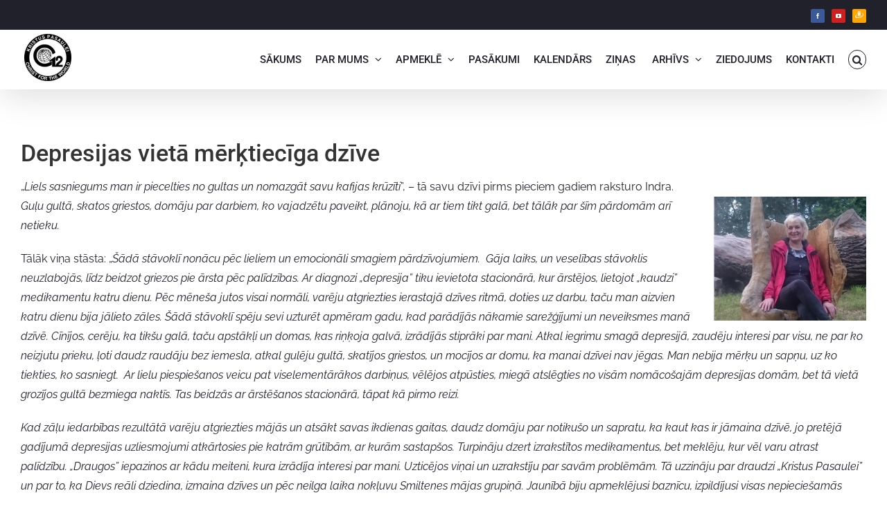

--- FILE ---
content_type: text/html; charset=UTF-8
request_url: https://www.kristuspasaulei.lv/depresijas-vieta-merktieciga-dzive/
body_size: 22557
content:
<!DOCTYPE html>
<html class="avada-html-layout-wide avada-html-header-position-top" lang="lv" prefix="og: http://ogp.me/ns# fb: http://ogp.me/ns/fb#" prefix="og: https://ogp.me/ns#">
<head>
	<meta http-equiv="X-UA-Compatible" content="IE=edge" />
	<meta http-equiv="Content-Type" content="text/html; charset=utf-8"/>
	<meta name="viewport" content="width=device-width, initial-scale=1" />
	
<!-- Search Engine Optimization by Rank Math - https://rankmath.com/ -->
<title>Depresijas vietā mērķtiecīga dzīve - Kristus Pasaulei</title>
<meta name="description" content="Tālāk viņa stāsta: „Šādā stāvoklī nonācu pēc lieliem un emocionāli smagiem pārdzīvojumiem.  Gāja laiks, un veselības stāvoklis neuzlabojās, līdz beidzot"/>
<meta name="robots" content="follow, index, max-snippet:-1, max-video-preview:-1, max-image-preview:large"/>
<link rel="canonical" href="https://www.kristuspasaulei.lv/depresijas-vieta-merktieciga-dzive/" />
<meta property="og:locale" content="lv_LV" />
<meta property="og:type" content="article" />
<meta property="og:title" content="Depresijas vietā mērķtiecīga dzīve - Kristus Pasaulei" />
<meta property="og:description" content="Tālāk viņa stāsta: „Šādā stāvoklī nonācu pēc lieliem un emocionāli smagiem pārdzīvojumiem.  Gāja laiks, un veselības stāvoklis neuzlabojās, līdz beidzot" />
<meta property="og:url" content="https://www.kristuspasaulei.lv/depresijas-vieta-merktieciga-dzive/" />
<meta property="og:site_name" content="Draudze Kristus Pasaulei - Vieta kur mainās dzīves" />
<meta property="article:section" content="Liecības" />
<meta property="og:updated_time" content="2019-12-10T23:01:37+02:00" />
<meta property="og:image" content="https://www.kristuspasaulei.lv/wp-content/uploads/2019/07/Depresijas-vietā-mērķtiecīga-dzīve.png" />
<meta property="og:image:secure_url" content="https://www.kristuspasaulei.lv/wp-content/uploads/2019/07/Depresijas-vietā-mērķtiecīga-dzīve.png" />
<meta property="og:image:width" content="286" />
<meta property="og:image:height" content="232" />
<meta property="og:image:alt" content="Depresijas vietā mērķtiecīga dzīve" />
<meta property="og:image:type" content="image/png" />
<meta property="article:published_time" content="2016-10-04T13:13:52+02:00" />
<meta property="article:modified_time" content="2019-12-10T23:01:37+02:00" />
<meta name="twitter:card" content="summary_large_image" />
<meta name="twitter:title" content="Depresijas vietā mērķtiecīga dzīve - Kristus Pasaulei" />
<meta name="twitter:description" content="Tālāk viņa stāsta: „Šādā stāvoklī nonācu pēc lieliem un emocionāli smagiem pārdzīvojumiem.  Gāja laiks, un veselības stāvoklis neuzlabojās, līdz beidzot" />
<meta name="twitter:image" content="https://www.kristuspasaulei.lv/wp-content/uploads/2019/07/Depresijas-vietā-mērķtiecīga-dzīve.png" />
<meta name="twitter:label1" content="Written by" />
<meta name="twitter:data1" content="kristuspasaulei" />
<meta name="twitter:label2" content="Time to read" />
<meta name="twitter:data2" content="6 minutes" />
<script type="application/ld+json" class="rank-math-schema">{"@context":"https://schema.org","@graph":[{"@type":"Organization","@id":"https://www.kristuspasaulei.lv/#organization","name":"Draudze Kristus Pasaulei - Vieta kur main\u0101s dz\u012bves","url":"https://www.kristuspasaulei.lv","logo":{"@type":"ImageObject","@id":"https://www.kristuspasaulei.lv/#logo","url":"https://www.kristuspasaulei.lv/wp-content/uploads/2021/10/LOGO-black-retina.png","contentUrl":"https://www.kristuspasaulei.lv/wp-content/uploads/2021/10/LOGO-black-retina.png","caption":"Draudze Kristus Pasaulei - Vieta kur main\u0101s dz\u012bves","inLanguage":"lv","width":"250","height":"250"}},{"@type":"WebSite","@id":"https://www.kristuspasaulei.lv/#website","url":"https://www.kristuspasaulei.lv","name":"Draudze Kristus Pasaulei - Vieta kur main\u0101s dz\u012bves","publisher":{"@id":"https://www.kristuspasaulei.lv/#organization"},"inLanguage":"lv"},{"@type":"ImageObject","@id":"https://www.kristuspasaulei.lv/wp-content/uploads/2019/07/Depresijas-viet\u0101-m\u0113r\u0137tiec\u012bga-dz\u012bve.png","url":"https://www.kristuspasaulei.lv/wp-content/uploads/2019/07/Depresijas-viet\u0101-m\u0113r\u0137tiec\u012bga-dz\u012bve.png","width":"286","height":"232","inLanguage":"lv"},{"@type":"WebPage","@id":"https://www.kristuspasaulei.lv/depresijas-vieta-merktieciga-dzive/#webpage","url":"https://www.kristuspasaulei.lv/depresijas-vieta-merktieciga-dzive/","name":"Depresijas viet\u0101 m\u0113r\u0137tiec\u012bga dz\u012bve - Kristus Pasaulei","datePublished":"2016-10-04T13:13:52+02:00","dateModified":"2019-12-10T23:01:37+02:00","isPartOf":{"@id":"https://www.kristuspasaulei.lv/#website"},"primaryImageOfPage":{"@id":"https://www.kristuspasaulei.lv/wp-content/uploads/2019/07/Depresijas-viet\u0101-m\u0113r\u0137tiec\u012bga-dz\u012bve.png"},"inLanguage":"lv"},{"@type":"Person","@id":"https://www.kristuspasaulei.lv/author/kristuspasaulei/","name":"kristuspasaulei","url":"https://www.kristuspasaulei.lv/author/kristuspasaulei/","image":{"@type":"ImageObject","@id":"https://secure.gravatar.com/avatar/9f97450e59049743596971c8df69273b?s=96&amp;d=mm&amp;r=g","url":"https://secure.gravatar.com/avatar/9f97450e59049743596971c8df69273b?s=96&amp;d=mm&amp;r=g","caption":"kristuspasaulei","inLanguage":"lv"},"worksFor":{"@id":"https://www.kristuspasaulei.lv/#organization"}},{"@type":"BlogPosting","headline":"Depresijas viet\u0101 m\u0113r\u0137tiec\u012bga dz\u012bve - Kristus Pasaulei","datePublished":"2016-10-04T13:13:52+02:00","dateModified":"2019-12-10T23:01:37+02:00","articleSection":"Liec\u012bbas","author":{"@id":"https://www.kristuspasaulei.lv/author/kristuspasaulei/","name":"kristuspasaulei"},"publisher":{"@id":"https://www.kristuspasaulei.lv/#organization"},"description":"T\u0101l\u0101k vi\u0146a st\u0101sta: \u201e\u0160\u0101d\u0101 st\u0101vokl\u012b non\u0101cu p\u0113c lieliem un emocion\u0101li smagiem p\u0101rdz\u012bvojumiem.\u00a0 G\u0101ja laiks, un vesel\u012bbas st\u0101voklis neuzlaboj\u0101s, l\u012bdz beidzot","name":"Depresijas viet\u0101 m\u0113r\u0137tiec\u012bga dz\u012bve - Kristus Pasaulei","@id":"https://www.kristuspasaulei.lv/depresijas-vieta-merktieciga-dzive/#richSnippet","isPartOf":{"@id":"https://www.kristuspasaulei.lv/depresijas-vieta-merktieciga-dzive/#webpage"},"image":{"@id":"https://www.kristuspasaulei.lv/wp-content/uploads/2019/07/Depresijas-viet\u0101-m\u0113r\u0137tiec\u012bga-dz\u012bve.png"},"inLanguage":"lv","mainEntityOfPage":{"@id":"https://www.kristuspasaulei.lv/depresijas-vieta-merktieciga-dzive/#webpage"}}]}</script>
<!-- /Rank Math WordPress SEO plugin -->

<link rel="alternate" type="application/rss+xml" title="Kristus Pasaulei&raquo; Plūsma" href="https://www.kristuspasaulei.lv/feed/" />
<link rel="alternate" type="application/rss+xml" title="Komentāru plūsma" href="https://www.kristuspasaulei.lv/comments/feed/" />
<link rel="alternate" type="text/calendar" title="Kristus Pasaulei &raquo; iCal Feed" href="https://www.kristuspasaulei.lv/pasakumu-kalendars/?ical=1" />
		
		
		
				<link rel="alternate" type="application/rss+xml" title="Kristus Pasaulei &raquo; Depresijas vietā mērķtiecīga dzīve plūsma" href="https://www.kristuspasaulei.lv/depresijas-vieta-merktieciga-dzive/feed/" />
					<meta name="description" content="„Liels sasniegums man ir piecelties no gultas un nomazgāt savu kafijas krūzīti”, – tā savu dzīvi pirms pieciem gadiem raksturo Indra.
Guļu gultā, skatos griestos, domāju par darbiem, ko vajadzētu paveikt, plānoju, kā ar tiem tikt galā, bet tālāk par šīm pārdomām arī netieku.

Tālāk viņa stāsta: „Šādā stāvoklī nonācu"/>
				
		<meta property="og:locale" content="lv_LV"/>
		<meta property="og:type" content="article"/>
		<meta property="og:site_name" content="Kristus Pasaulei"/>
		<meta property="og:title" content="Depresijas vietā mērķtiecīga dzīve - Kristus Pasaulei"/>
				<meta property="og:description" content="„Liels sasniegums man ir piecelties no gultas un nomazgāt savu kafijas krūzīti”, – tā savu dzīvi pirms pieciem gadiem raksturo Indra.
Guļu gultā, skatos griestos, domāju par darbiem, ko vajadzētu paveikt, plānoju, kā ar tiem tikt galā, bet tālāk par šīm pārdomām arī netieku.

Tālāk viņa stāsta: „Šādā stāvoklī nonācu"/>
				<meta property="og:url" content="https://www.kristuspasaulei.lv/depresijas-vieta-merktieciga-dzive/"/>
										<meta property="article:published_time" content="2016-10-04T11:13:52+02:00"/>
							<meta property="article:modified_time" content="2019-12-10T21:01:37+02:00"/>
								<meta name="author" content="kristuspasaulei"/>
								<meta property="og:image" content="https://www.kristuspasaulei.lv/wp-content/uploads/2019/07/Depresijas-vietā-mērķtiecīga-dzīve.png"/>
		<meta property="og:image:width" content="286"/>
		<meta property="og:image:height" content="232"/>
		<meta property="og:image:type" content="image/png"/>
				<script type="text/javascript">
/* <![CDATA[ */
window._wpemojiSettings = {"baseUrl":"https:\/\/s.w.org\/images\/core\/emoji\/14.0.0\/72x72\/","ext":".png","svgUrl":"https:\/\/s.w.org\/images\/core\/emoji\/14.0.0\/svg\/","svgExt":".svg","source":{"concatemoji":"https:\/\/www.kristuspasaulei.lv\/wp-includes\/js\/wp-emoji-release.min.js?ver=6.4.7"}};
/*! This file is auto-generated */
!function(i,n){var o,s,e;function c(e){try{var t={supportTests:e,timestamp:(new Date).valueOf()};sessionStorage.setItem(o,JSON.stringify(t))}catch(e){}}function p(e,t,n){e.clearRect(0,0,e.canvas.width,e.canvas.height),e.fillText(t,0,0);var t=new Uint32Array(e.getImageData(0,0,e.canvas.width,e.canvas.height).data),r=(e.clearRect(0,0,e.canvas.width,e.canvas.height),e.fillText(n,0,0),new Uint32Array(e.getImageData(0,0,e.canvas.width,e.canvas.height).data));return t.every(function(e,t){return e===r[t]})}function u(e,t,n){switch(t){case"flag":return n(e,"\ud83c\udff3\ufe0f\u200d\u26a7\ufe0f","\ud83c\udff3\ufe0f\u200b\u26a7\ufe0f")?!1:!n(e,"\ud83c\uddfa\ud83c\uddf3","\ud83c\uddfa\u200b\ud83c\uddf3")&&!n(e,"\ud83c\udff4\udb40\udc67\udb40\udc62\udb40\udc65\udb40\udc6e\udb40\udc67\udb40\udc7f","\ud83c\udff4\u200b\udb40\udc67\u200b\udb40\udc62\u200b\udb40\udc65\u200b\udb40\udc6e\u200b\udb40\udc67\u200b\udb40\udc7f");case"emoji":return!n(e,"\ud83e\udef1\ud83c\udffb\u200d\ud83e\udef2\ud83c\udfff","\ud83e\udef1\ud83c\udffb\u200b\ud83e\udef2\ud83c\udfff")}return!1}function f(e,t,n){var r="undefined"!=typeof WorkerGlobalScope&&self instanceof WorkerGlobalScope?new OffscreenCanvas(300,150):i.createElement("canvas"),a=r.getContext("2d",{willReadFrequently:!0}),o=(a.textBaseline="top",a.font="600 32px Arial",{});return e.forEach(function(e){o[e]=t(a,e,n)}),o}function t(e){var t=i.createElement("script");t.src=e,t.defer=!0,i.head.appendChild(t)}"undefined"!=typeof Promise&&(o="wpEmojiSettingsSupports",s=["flag","emoji"],n.supports={everything:!0,everythingExceptFlag:!0},e=new Promise(function(e){i.addEventListener("DOMContentLoaded",e,{once:!0})}),new Promise(function(t){var n=function(){try{var e=JSON.parse(sessionStorage.getItem(o));if("object"==typeof e&&"number"==typeof e.timestamp&&(new Date).valueOf()<e.timestamp+604800&&"object"==typeof e.supportTests)return e.supportTests}catch(e){}return null}();if(!n){if("undefined"!=typeof Worker&&"undefined"!=typeof OffscreenCanvas&&"undefined"!=typeof URL&&URL.createObjectURL&&"undefined"!=typeof Blob)try{var e="postMessage("+f.toString()+"("+[JSON.stringify(s),u.toString(),p.toString()].join(",")+"));",r=new Blob([e],{type:"text/javascript"}),a=new Worker(URL.createObjectURL(r),{name:"wpTestEmojiSupports"});return void(a.onmessage=function(e){c(n=e.data),a.terminate(),t(n)})}catch(e){}c(n=f(s,u,p))}t(n)}).then(function(e){for(var t in e)n.supports[t]=e[t],n.supports.everything=n.supports.everything&&n.supports[t],"flag"!==t&&(n.supports.everythingExceptFlag=n.supports.everythingExceptFlag&&n.supports[t]);n.supports.everythingExceptFlag=n.supports.everythingExceptFlag&&!n.supports.flag,n.DOMReady=!1,n.readyCallback=function(){n.DOMReady=!0}}).then(function(){return e}).then(function(){var e;n.supports.everything||(n.readyCallback(),(e=n.source||{}).concatemoji?t(e.concatemoji):e.wpemoji&&e.twemoji&&(t(e.twemoji),t(e.wpemoji)))}))}((window,document),window._wpemojiSettings);
/* ]]> */
</script>
<style id='wp-emoji-styles-inline-css' type='text/css'>

	img.wp-smiley, img.emoji {
		display: inline !important;
		border: none !important;
		box-shadow: none !important;
		height: 1em !important;
		width: 1em !important;
		margin: 0 0.07em !important;
		vertical-align: -0.1em !important;
		background: none !important;
		padding: 0 !important;
	}
</style>
<link rel='stylesheet' id='wp-block-library-css' href='https://www.kristuspasaulei.lv/wp-includes/css/dist/block-library/style.min.css?ver=6.4.7' type='text/css' media='all' />
<style id='wp-block-library-theme-inline-css' type='text/css'>
.wp-block-audio figcaption{color:#555;font-size:13px;text-align:center}.is-dark-theme .wp-block-audio figcaption{color:hsla(0,0%,100%,.65)}.wp-block-audio{margin:0 0 1em}.wp-block-code{border:1px solid #ccc;border-radius:4px;font-family:Menlo,Consolas,monaco,monospace;padding:.8em 1em}.wp-block-embed figcaption{color:#555;font-size:13px;text-align:center}.is-dark-theme .wp-block-embed figcaption{color:hsla(0,0%,100%,.65)}.wp-block-embed{margin:0 0 1em}.blocks-gallery-caption{color:#555;font-size:13px;text-align:center}.is-dark-theme .blocks-gallery-caption{color:hsla(0,0%,100%,.65)}.wp-block-image figcaption{color:#555;font-size:13px;text-align:center}.is-dark-theme .wp-block-image figcaption{color:hsla(0,0%,100%,.65)}.wp-block-image{margin:0 0 1em}.wp-block-pullquote{border-bottom:4px solid;border-top:4px solid;color:currentColor;margin-bottom:1.75em}.wp-block-pullquote cite,.wp-block-pullquote footer,.wp-block-pullquote__citation{color:currentColor;font-size:.8125em;font-style:normal;text-transform:uppercase}.wp-block-quote{border-left:.25em solid;margin:0 0 1.75em;padding-left:1em}.wp-block-quote cite,.wp-block-quote footer{color:currentColor;font-size:.8125em;font-style:normal;position:relative}.wp-block-quote.has-text-align-right{border-left:none;border-right:.25em solid;padding-left:0;padding-right:1em}.wp-block-quote.has-text-align-center{border:none;padding-left:0}.wp-block-quote.is-large,.wp-block-quote.is-style-large,.wp-block-quote.is-style-plain{border:none}.wp-block-search .wp-block-search__label{font-weight:700}.wp-block-search__button{border:1px solid #ccc;padding:.375em .625em}:where(.wp-block-group.has-background){padding:1.25em 2.375em}.wp-block-separator.has-css-opacity{opacity:.4}.wp-block-separator{border:none;border-bottom:2px solid;margin-left:auto;margin-right:auto}.wp-block-separator.has-alpha-channel-opacity{opacity:1}.wp-block-separator:not(.is-style-wide):not(.is-style-dots){width:100px}.wp-block-separator.has-background:not(.is-style-dots){border-bottom:none;height:1px}.wp-block-separator.has-background:not(.is-style-wide):not(.is-style-dots){height:2px}.wp-block-table{margin:0 0 1em}.wp-block-table td,.wp-block-table th{word-break:normal}.wp-block-table figcaption{color:#555;font-size:13px;text-align:center}.is-dark-theme .wp-block-table figcaption{color:hsla(0,0%,100%,.65)}.wp-block-video figcaption{color:#555;font-size:13px;text-align:center}.is-dark-theme .wp-block-video figcaption{color:hsla(0,0%,100%,.65)}.wp-block-video{margin:0 0 1em}.wp-block-template-part.has-background{margin-bottom:0;margin-top:0;padding:1.25em 2.375em}
</style>
<style id='pdfemb-pdf-embedder-viewer-style-inline-css' type='text/css'>
.wp-block-pdfemb-pdf-embedder-viewer{max-width:none}

</style>
<style id='rank-math-toc-block-style-inline-css' type='text/css'>
.wp-block-rank-math-toc-block nav ol{counter-reset:item}.wp-block-rank-math-toc-block nav ol li{display:block}.wp-block-rank-math-toc-block nav ol li:before{content:counters(item, ".") ". ";counter-increment:item}

</style>
<style id='classic-theme-styles-inline-css' type='text/css'>
/*! This file is auto-generated */
.wp-block-button__link{color:#fff;background-color:#32373c;border-radius:9999px;box-shadow:none;text-decoration:none;padding:calc(.667em + 2px) calc(1.333em + 2px);font-size:1.125em}.wp-block-file__button{background:#32373c;color:#fff;text-decoration:none}
</style>
<style id='global-styles-inline-css' type='text/css'>
body{--wp--preset--color--black: #000000;--wp--preset--color--cyan-bluish-gray: #abb8c3;--wp--preset--color--white: #ffffff;--wp--preset--color--pale-pink: #f78da7;--wp--preset--color--vivid-red: #cf2e2e;--wp--preset--color--luminous-vivid-orange: #ff6900;--wp--preset--color--luminous-vivid-amber: #fcb900;--wp--preset--color--light-green-cyan: #7bdcb5;--wp--preset--color--vivid-green-cyan: #00d084;--wp--preset--color--pale-cyan-blue: #8ed1fc;--wp--preset--color--vivid-cyan-blue: #0693e3;--wp--preset--color--vivid-purple: #9b51e0;--wp--preset--color--awb-color-1: #ffffff;--wp--preset--color--awb-color-2: #f6f6f6;--wp--preset--color--awb-color-3: #e0dede;--wp--preset--color--awb-color-4: #e8c23a;--wp--preset--color--awb-color-5: #e8c23a;--wp--preset--color--awb-color-6: #747474;--wp--preset--color--awb-color-7: #333333;--wp--preset--color--awb-color-8: #20212b;--wp--preset--color--awb-color-custom-10: #65bc7b;--wp--preset--color--awb-color-custom-11: #e8c23a;--wp--preset--color--awb-color-custom-12: #212934;--wp--preset--color--awb-color-custom-13: #a0ce4e;--wp--preset--color--awb-color-custom-14: #bfbfbf;--wp--preset--color--awb-color-custom-15: #f2f3f5;--wp--preset--color--awb-color-custom-16: #000000;--wp--preset--color--awb-color-custom-17: #d55342;--wp--preset--color--awb-color-custom-18: #e8c23a;--wp--preset--gradient--vivid-cyan-blue-to-vivid-purple: linear-gradient(135deg,rgba(6,147,227,1) 0%,rgb(155,81,224) 100%);--wp--preset--gradient--light-green-cyan-to-vivid-green-cyan: linear-gradient(135deg,rgb(122,220,180) 0%,rgb(0,208,130) 100%);--wp--preset--gradient--luminous-vivid-amber-to-luminous-vivid-orange: linear-gradient(135deg,rgba(252,185,0,1) 0%,rgba(255,105,0,1) 100%);--wp--preset--gradient--luminous-vivid-orange-to-vivid-red: linear-gradient(135deg,rgba(255,105,0,1) 0%,rgb(207,46,46) 100%);--wp--preset--gradient--very-light-gray-to-cyan-bluish-gray: linear-gradient(135deg,rgb(238,238,238) 0%,rgb(169,184,195) 100%);--wp--preset--gradient--cool-to-warm-spectrum: linear-gradient(135deg,rgb(74,234,220) 0%,rgb(151,120,209) 20%,rgb(207,42,186) 40%,rgb(238,44,130) 60%,rgb(251,105,98) 80%,rgb(254,248,76) 100%);--wp--preset--gradient--blush-light-purple: linear-gradient(135deg,rgb(255,206,236) 0%,rgb(152,150,240) 100%);--wp--preset--gradient--blush-bordeaux: linear-gradient(135deg,rgb(254,205,165) 0%,rgb(254,45,45) 50%,rgb(107,0,62) 100%);--wp--preset--gradient--luminous-dusk: linear-gradient(135deg,rgb(255,203,112) 0%,rgb(199,81,192) 50%,rgb(65,88,208) 100%);--wp--preset--gradient--pale-ocean: linear-gradient(135deg,rgb(255,245,203) 0%,rgb(182,227,212) 50%,rgb(51,167,181) 100%);--wp--preset--gradient--electric-grass: linear-gradient(135deg,rgb(202,248,128) 0%,rgb(113,206,126) 100%);--wp--preset--gradient--midnight: linear-gradient(135deg,rgb(2,3,129) 0%,rgb(40,116,252) 100%);--wp--preset--font-size--small: 12px;--wp--preset--font-size--medium: 20px;--wp--preset--font-size--large: 24px;--wp--preset--font-size--x-large: 42px;--wp--preset--font-size--normal: 16px;--wp--preset--font-size--xlarge: 32px;--wp--preset--font-size--huge: 48px;--wp--preset--spacing--20: 0.44rem;--wp--preset--spacing--30: 0.67rem;--wp--preset--spacing--40: 1rem;--wp--preset--spacing--50: 1.5rem;--wp--preset--spacing--60: 2.25rem;--wp--preset--spacing--70: 3.38rem;--wp--preset--spacing--80: 5.06rem;--wp--preset--shadow--natural: 6px 6px 9px rgba(0, 0, 0, 0.2);--wp--preset--shadow--deep: 12px 12px 50px rgba(0, 0, 0, 0.4);--wp--preset--shadow--sharp: 6px 6px 0px rgba(0, 0, 0, 0.2);--wp--preset--shadow--outlined: 6px 6px 0px -3px rgba(255, 255, 255, 1), 6px 6px rgba(0, 0, 0, 1);--wp--preset--shadow--crisp: 6px 6px 0px rgba(0, 0, 0, 1);}:where(.is-layout-flex){gap: 0.5em;}:where(.is-layout-grid){gap: 0.5em;}body .is-layout-flow > .alignleft{float: left;margin-inline-start: 0;margin-inline-end: 2em;}body .is-layout-flow > .alignright{float: right;margin-inline-start: 2em;margin-inline-end: 0;}body .is-layout-flow > .aligncenter{margin-left: auto !important;margin-right: auto !important;}body .is-layout-constrained > .alignleft{float: left;margin-inline-start: 0;margin-inline-end: 2em;}body .is-layout-constrained > .alignright{float: right;margin-inline-start: 2em;margin-inline-end: 0;}body .is-layout-constrained > .aligncenter{margin-left: auto !important;margin-right: auto !important;}body .is-layout-constrained > :where(:not(.alignleft):not(.alignright):not(.alignfull)){max-width: var(--wp--style--global--content-size);margin-left: auto !important;margin-right: auto !important;}body .is-layout-constrained > .alignwide{max-width: var(--wp--style--global--wide-size);}body .is-layout-flex{display: flex;}body .is-layout-flex{flex-wrap: wrap;align-items: center;}body .is-layout-flex > *{margin: 0;}body .is-layout-grid{display: grid;}body .is-layout-grid > *{margin: 0;}:where(.wp-block-columns.is-layout-flex){gap: 2em;}:where(.wp-block-columns.is-layout-grid){gap: 2em;}:where(.wp-block-post-template.is-layout-flex){gap: 1.25em;}:where(.wp-block-post-template.is-layout-grid){gap: 1.25em;}.has-black-color{color: var(--wp--preset--color--black) !important;}.has-cyan-bluish-gray-color{color: var(--wp--preset--color--cyan-bluish-gray) !important;}.has-white-color{color: var(--wp--preset--color--white) !important;}.has-pale-pink-color{color: var(--wp--preset--color--pale-pink) !important;}.has-vivid-red-color{color: var(--wp--preset--color--vivid-red) !important;}.has-luminous-vivid-orange-color{color: var(--wp--preset--color--luminous-vivid-orange) !important;}.has-luminous-vivid-amber-color{color: var(--wp--preset--color--luminous-vivid-amber) !important;}.has-light-green-cyan-color{color: var(--wp--preset--color--light-green-cyan) !important;}.has-vivid-green-cyan-color{color: var(--wp--preset--color--vivid-green-cyan) !important;}.has-pale-cyan-blue-color{color: var(--wp--preset--color--pale-cyan-blue) !important;}.has-vivid-cyan-blue-color{color: var(--wp--preset--color--vivid-cyan-blue) !important;}.has-vivid-purple-color{color: var(--wp--preset--color--vivid-purple) !important;}.has-black-background-color{background-color: var(--wp--preset--color--black) !important;}.has-cyan-bluish-gray-background-color{background-color: var(--wp--preset--color--cyan-bluish-gray) !important;}.has-white-background-color{background-color: var(--wp--preset--color--white) !important;}.has-pale-pink-background-color{background-color: var(--wp--preset--color--pale-pink) !important;}.has-vivid-red-background-color{background-color: var(--wp--preset--color--vivid-red) !important;}.has-luminous-vivid-orange-background-color{background-color: var(--wp--preset--color--luminous-vivid-orange) !important;}.has-luminous-vivid-amber-background-color{background-color: var(--wp--preset--color--luminous-vivid-amber) !important;}.has-light-green-cyan-background-color{background-color: var(--wp--preset--color--light-green-cyan) !important;}.has-vivid-green-cyan-background-color{background-color: var(--wp--preset--color--vivid-green-cyan) !important;}.has-pale-cyan-blue-background-color{background-color: var(--wp--preset--color--pale-cyan-blue) !important;}.has-vivid-cyan-blue-background-color{background-color: var(--wp--preset--color--vivid-cyan-blue) !important;}.has-vivid-purple-background-color{background-color: var(--wp--preset--color--vivid-purple) !important;}.has-black-border-color{border-color: var(--wp--preset--color--black) !important;}.has-cyan-bluish-gray-border-color{border-color: var(--wp--preset--color--cyan-bluish-gray) !important;}.has-white-border-color{border-color: var(--wp--preset--color--white) !important;}.has-pale-pink-border-color{border-color: var(--wp--preset--color--pale-pink) !important;}.has-vivid-red-border-color{border-color: var(--wp--preset--color--vivid-red) !important;}.has-luminous-vivid-orange-border-color{border-color: var(--wp--preset--color--luminous-vivid-orange) !important;}.has-luminous-vivid-amber-border-color{border-color: var(--wp--preset--color--luminous-vivid-amber) !important;}.has-light-green-cyan-border-color{border-color: var(--wp--preset--color--light-green-cyan) !important;}.has-vivid-green-cyan-border-color{border-color: var(--wp--preset--color--vivid-green-cyan) !important;}.has-pale-cyan-blue-border-color{border-color: var(--wp--preset--color--pale-cyan-blue) !important;}.has-vivid-cyan-blue-border-color{border-color: var(--wp--preset--color--vivid-cyan-blue) !important;}.has-vivid-purple-border-color{border-color: var(--wp--preset--color--vivid-purple) !important;}.has-vivid-cyan-blue-to-vivid-purple-gradient-background{background: var(--wp--preset--gradient--vivid-cyan-blue-to-vivid-purple) !important;}.has-light-green-cyan-to-vivid-green-cyan-gradient-background{background: var(--wp--preset--gradient--light-green-cyan-to-vivid-green-cyan) !important;}.has-luminous-vivid-amber-to-luminous-vivid-orange-gradient-background{background: var(--wp--preset--gradient--luminous-vivid-amber-to-luminous-vivid-orange) !important;}.has-luminous-vivid-orange-to-vivid-red-gradient-background{background: var(--wp--preset--gradient--luminous-vivid-orange-to-vivid-red) !important;}.has-very-light-gray-to-cyan-bluish-gray-gradient-background{background: var(--wp--preset--gradient--very-light-gray-to-cyan-bluish-gray) !important;}.has-cool-to-warm-spectrum-gradient-background{background: var(--wp--preset--gradient--cool-to-warm-spectrum) !important;}.has-blush-light-purple-gradient-background{background: var(--wp--preset--gradient--blush-light-purple) !important;}.has-blush-bordeaux-gradient-background{background: var(--wp--preset--gradient--blush-bordeaux) !important;}.has-luminous-dusk-gradient-background{background: var(--wp--preset--gradient--luminous-dusk) !important;}.has-pale-ocean-gradient-background{background: var(--wp--preset--gradient--pale-ocean) !important;}.has-electric-grass-gradient-background{background: var(--wp--preset--gradient--electric-grass) !important;}.has-midnight-gradient-background{background: var(--wp--preset--gradient--midnight) !important;}.has-small-font-size{font-size: var(--wp--preset--font-size--small) !important;}.has-medium-font-size{font-size: var(--wp--preset--font-size--medium) !important;}.has-large-font-size{font-size: var(--wp--preset--font-size--large) !important;}.has-x-large-font-size{font-size: var(--wp--preset--font-size--x-large) !important;}
.wp-block-navigation a:where(:not(.wp-element-button)){color: inherit;}
:where(.wp-block-post-template.is-layout-flex){gap: 1.25em;}:where(.wp-block-post-template.is-layout-grid){gap: 1.25em;}
:where(.wp-block-columns.is-layout-flex){gap: 2em;}:where(.wp-block-columns.is-layout-grid){gap: 2em;}
.wp-block-pullquote{font-size: 1.5em;line-height: 1.6;}
</style>
<link rel='stylesheet' id='elementor-lazyload-css' href='https://www.kristuspasaulei.lv/wp-content/plugins/elementor/assets/css/modules/lazyload/frontend.min.css?ver=3.20.2' type='text/css' media='all' />
<link rel='stylesheet' id='elementor-icons-ekiticons-css' href='https://www.kristuspasaulei.lv/wp-content/plugins/elementskit-lite/modules/elementskit-icon-pack/assets/css/ekiticons.css?ver=3.0.7' type='text/css' media='all' />
<link rel='stylesheet' id='ekit-widget-styles-css' href='https://www.kristuspasaulei.lv/wp-content/plugins/elementskit-lite/widgets/init/assets/css/widget-styles.css?ver=3.0.7' type='text/css' media='all' />
<link rel='stylesheet' id='ekit-responsive-css' href='https://www.kristuspasaulei.lv/wp-content/plugins/elementskit-lite/widgets/init/assets/css/responsive.css?ver=3.0.7' type='text/css' media='all' />
<link rel='stylesheet' id='fusion-dynamic-css-css' href='https://www.kristuspasaulei.lv/wp-content/uploads/fusion-styles/6d92ebd0fed56a7af3c818df7cd81e52.min.css?ver=3.11.7' type='text/css' media='all' />
<script type="text/javascript" src="https://www.kristuspasaulei.lv/wp-includes/js/jquery/jquery.min.js?ver=3.7.1" id="jquery-core-js"></script>
<script type="text/javascript" src="https://www.kristuspasaulei.lv/wp-includes/js/jquery/jquery-migrate.min.js?ver=3.4.1" id="jquery-migrate-js"></script>
<link rel="https://api.w.org/" href="https://www.kristuspasaulei.lv/wp-json/" /><link rel="alternate" type="application/json" href="https://www.kristuspasaulei.lv/wp-json/wp/v2/posts/4841" /><link rel="EditURI" type="application/rsd+xml" title="RSD" href="https://www.kristuspasaulei.lv/xmlrpc.php?rsd" />
<meta name="generator" content="WordPress 6.4.7" />
<link rel='shortlink' href='https://www.kristuspasaulei.lv/?p=4841' />
<link rel="alternate" type="application/json+oembed" href="https://www.kristuspasaulei.lv/wp-json/oembed/1.0/embed?url=https%3A%2F%2Fwww.kristuspasaulei.lv%2Fdepresijas-vieta-merktieciga-dzive%2F" />
<link rel="alternate" type="text/xml+oembed" href="https://www.kristuspasaulei.lv/wp-json/oembed/1.0/embed?url=https%3A%2F%2Fwww.kristuspasaulei.lv%2Fdepresijas-vieta-merktieciga-dzive%2F&#038;format=xml" />
<!-- start Simple Custom CSS and JS -->
<script type="text/javascript">
 
// Move events calendar button under filters in list view
document.addEventListener("DOMContentLoaded", function() {
    var subscribeDropdown = document.querySelector('.tribe-events-c-subscribe-dropdown__container');
    var filtersContainer = document.querySelector('.tribe-filter-bar--vertical');
    var calendarList = document.querySelector('.tribe-events-calendar-list');

    function moveElement() {
        if (window.innerWidth > 827 && subscribeDropdown && filtersContainer) {
            filtersContainer.appendChild(subscribeDropdown);
        } else if (window.innerWidth <= 827 && subscribeDropdown && calendarList) {
            calendarList.parentNode.insertBefore(subscribeDropdown, calendarList);
        }
    }

    moveElement(); // Run on initial load

    window.addEventListener('resize', function() {
        moveElement(); // Run on window resize
    });
});


// Move events calendar button under filters in list view

</script>
<!-- end Simple Custom CSS and JS -->
<meta name="tec-api-version" content="v1"><meta name="tec-api-origin" content="https://www.kristuspasaulei.lv"><link rel="alternate" href="https://www.kristuspasaulei.lv/wp-json/tribe/events/v1/" /><link rel="preload" href="https://www.kristuspasaulei.lv/wp-content/themes/Avada/includes/lib/assets/fonts/icomoon/awb-icons.woff" as="font" type="font/woff" crossorigin><link rel="preload" href="//pro.fontawesome.com/releases/v5.15.3/webfonts/fa-brands-400.woff2" as="font" type="font/woff2" crossorigin><link rel="preload" href="//pro.fontawesome.com/releases/v5.15.3/webfonts/fa-regular-400.woff2" as="font" type="font/woff2" crossorigin><link rel="preload" href="//pro.fontawesome.com/releases/v5.15.3/webfonts/fa-solid-900.woff2" as="font" type="font/woff2" crossorigin><style type="text/css" id="css-fb-visibility">@media screen and (max-width: 640px){.fusion-no-small-visibility{display:none !important;}body .sm-text-align-center{text-align:center !important;}body .sm-text-align-left{text-align:left !important;}body .sm-text-align-right{text-align:right !important;}body .sm-flex-align-center{justify-content:center !important;}body .sm-flex-align-flex-start{justify-content:flex-start !important;}body .sm-flex-align-flex-end{justify-content:flex-end !important;}body .sm-mx-auto{margin-left:auto !important;margin-right:auto !important;}body .sm-ml-auto{margin-left:auto !important;}body .sm-mr-auto{margin-right:auto !important;}body .fusion-absolute-position-small{position:absolute;top:auto;width:100%;}.awb-sticky.awb-sticky-small{ position: sticky; top: var(--awb-sticky-offset,0); }}@media screen and (min-width: 641px) and (max-width: 1024px){.fusion-no-medium-visibility{display:none !important;}body .md-text-align-center{text-align:center !important;}body .md-text-align-left{text-align:left !important;}body .md-text-align-right{text-align:right !important;}body .md-flex-align-center{justify-content:center !important;}body .md-flex-align-flex-start{justify-content:flex-start !important;}body .md-flex-align-flex-end{justify-content:flex-end !important;}body .md-mx-auto{margin-left:auto !important;margin-right:auto !important;}body .md-ml-auto{margin-left:auto !important;}body .md-mr-auto{margin-right:auto !important;}body .fusion-absolute-position-medium{position:absolute;top:auto;width:100%;}.awb-sticky.awb-sticky-medium{ position: sticky; top: var(--awb-sticky-offset,0); }}@media screen and (min-width: 1025px){.fusion-no-large-visibility{display:none !important;}body .lg-text-align-center{text-align:center !important;}body .lg-text-align-left{text-align:left !important;}body .lg-text-align-right{text-align:right !important;}body .lg-flex-align-center{justify-content:center !important;}body .lg-flex-align-flex-start{justify-content:flex-start !important;}body .lg-flex-align-flex-end{justify-content:flex-end !important;}body .lg-mx-auto{margin-left:auto !important;margin-right:auto !important;}body .lg-ml-auto{margin-left:auto !important;}body .lg-mr-auto{margin-right:auto !important;}body .fusion-absolute-position-large{position:absolute;top:auto;width:100%;}.awb-sticky.awb-sticky-large{ position: sticky; top: var(--awb-sticky-offset,0); }}</style><meta name="generator" content="Elementor 3.20.2; features: e_optimized_assets_loading, e_optimized_css_loading, e_font_icon_svg, additional_custom_breakpoints, block_editor_assets_optimize, e_image_loading_optimization; settings: css_print_method-external, google_font-enabled, font_display-auto">
<style type="text/css">.recentcomments a{display:inline !important;padding:0 !important;margin:0 !important;}</style><meta name="generator" content="Powered by WPBakery Page Builder - drag and drop page builder for WordPress."/>
<link rel="icon" href="https://www.kristuspasaulei.lv/wp-content/uploads/2020/05/cropped-LOGO-black-32x32.png" sizes="32x32" />
<link rel="icon" href="https://www.kristuspasaulei.lv/wp-content/uploads/2020/05/cropped-LOGO-black-192x192.png" sizes="192x192" />
<link rel="apple-touch-icon" href="https://www.kristuspasaulei.lv/wp-content/uploads/2020/05/cropped-LOGO-black-180x180.png" />
<meta name="msapplication-TileImage" content="https://www.kristuspasaulei.lv/wp-content/uploads/2020/05/cropped-LOGO-black-270x270.png" />
		<style type="text/css" id="wp-custom-css">
			/* Ziedojums - donateion */
.igm {
	margin-left:-20px !important;
	margin-top:-4px !important;
}


.fusion-layout-column-right{
  margin-right:0px !important;
  margin-left:0px !important;
}

.slider-logo{
	display:none !important;
}

.tribe-events-ical, .tribe-events-button{
	display:none !important;
}

.tribe-events-promo{
	display:none;
}
.fusion-carousel-meta a{
	display:none !important;
}

.fusion-carousel-meta .fusion-inline-sep{
	display:none;
}


/* Videos pages */
.videos-block .uael-video__caption {
    color: #F3E8E8FC;
    font-family: "Roboto", Sans-serif;
    font-weight: 500;
    background: #20212b;
    padding: 10px 6px;
}

/* Videos page filter */
.videos-block .elementor-widget-uael-video-gallery .uael-video__gallery-filter.uael-filter__current {
    background-color: #df3333;
    border-color: #df3333;
}

.videos-block .uael-video__gallery-filter {
    color: #df3333;
}

.videos-block .uael-video__gallery-filter:hover {
    background: #df3333 !important;
}

.videos-block {
	
}
/* On responsive */
.videos-block  .uael-vgallery-tabs-dropdown .uael-filters-dropdown-button {
    background: #efefef;
    padding: 5px 35px 5px 35px;
    cursor: pointer;
    color: #df3333 !important;
}

.uael-video__gallery-filters {
    padding: 0px;
}

/* All videos page filter */
.all-videos .widget-image-caption {
	padding:10px;
}


/*-- Header --*/
/* html:not(.avada-has-site-width-percent) .fusion-page-title-bar {
    opacity: 0.92;
} */

.fusion-page-title-bar .fusion-page-title-row h1 {
    font-size: 42px;
    line-height: 3;
    float: left;
		font-weight: 300;
}


/*-- Navigation --*/
#side-header .fusion-main-menu > ul > li > a{
	border-bottom-color: #bd4d4d0a;
}

#side-header .fusion-main-menu > ul > li:first-child > a {
	border-top-color:#bd4d4d0a;
}

#side-header .fusion-main-menu > ul > li{
	transition: 0.5s;
}

#side-header .fusion-main-menu > ul > li:hover{
box-shadow: 0px 1px 14px 4px #bd4d4d0a inset;
	transition: 0.5s;
}

.side-header-left #side-header .fusion-main-menu > ul > li > a {
    transition: 0.5s !important;
}

.fusion-social-links-header .fusion-social-networks.boxed-icons a.custom {
    top: -0px;
    background: #20212b;
}

.fusion-main-menu .fusion-dropdown-menu .sub-menu li a{
	    transition: 0.5s !important;
}

/* .fusion-main-menu .fusion-dropdown-menu .sub-menu li a:hover{
box-shadow: 0px 1px 14px 4px #bd4d4d0a inset !important;
} */

body.side-header-left #side-header .fusion-main-menu > ul > li > ul {
    left: calc(290px - 1px);
    border-radius: 2px;
    box-shadow: 1px 1px 1px 1px white;
    margin-left: 2px;
}

.fusion-main-menu .fusion-dropdown-menu .sub-menu li a:hover{
	transition:0.5s;
}

.fusion-main-menu .fusion-dropdown-menu .sub-menu li a:hover {
color:#e0a143 !important;
}

#boxed-wrapper {
    overflow: hidden;
    background: white;
}


.par-bloks{
	line-height:2em !Important;
}

.grupu-pilsetas .fusion-content-boxes .content-wrapper-background{
background-color: #20212b0d !important;

}

.grupu-pilsetas h2{
 font-family: 'Raleway' !important;
	font-weight: 400 !important;
}


.page-id-1373.side-header-left #side-header {
    position: fixed;
}

.fusion-blog-layout-medium .fusion-post-medium{
	box-shadow: 9.899px 9.899px 30px 0 rgb(0 0 0 / 10%);
    padding: 40px 40px 40px 40px;
}

.post .fusion-meta-info{
	border-color: #f7f7f7 !important;
}

#pirma-poga{
	transition:0.5s;
}

#pirma-poga:hover{
	background:#d55242 !important;
	transition:0.5s;
	box-shadow:9.899px 9.899px 10px 0 rgb(0 0 0 / 50%) !important;
}

.par-bloks li{
	line-height:30px
}



@media only screen and (min-width: 1024px) {
.fusion-logo img {
    width: 68px;
}
}


body.side-header-left #side-header {
    left: 0;
    position: fixed;
}

/*Posts avada fusion*/
.fusion-carousel-title-below-image .fusion-carousel-title a{ 
color:black;
}
.fusion-rollover {
 --image_gradient_bottom_color: #040506 !important;
	--image_rollover_icon_color: #ffffff;
}

.fusion-posts-container .post h2 a {
    color: black !important;
    font-size: 32px;
    font-weight: 500;
}

.fusion-posts-container .post h2 a:hover {
color:#e0a143 !important;
}

.fusion-blog-shortcode .fusion-read-more {
    position: relative;
    margin-right: 10px;
    color: black;
    text-align: right;
    font-size: 20px;
}

.fusion-blog-shortcode .fusion-read-more:hover{
		color:#e0a143 !important;
}

.fusion-blog-shortcode .fusion-read-more:after {
display:none;
}


/*Mobile navigations*/

@media only screen and (max-width: 1023px){
#side-header.fusion-mobile-menu-design-modern .fusion-logo-center {
    float: left;
    max-width: 65px;
	}
}

.fusion-mobile-menu-icons a {
    font-size: 26px !important;
}


/* Remove header

.avada-page-titlebar-wrapper{
	display:none;
}

.fusion-page-title-bar .fusion-page-title-row h1 {
  font-size: 28px;
  line-height: 3;
  float: left;
  font-weight: 300;
  background: white;
  color: black;
  border-radius: 80%;
  padding: 24px 66px;
  border: 3px solid red;
  opacity: 0.9;
}


html:not(.avada-has-site-width-percent) .fusion-page-title-bar {
  padding-left: 30px;
  padding-right: 30px;
  box-shadow: inset 0px -10px 10px 5px white;
}


.fusion-page-title-bar {
  padding-left: 30px;
  padding-right: 30px;
  box-shadow: inset 0px -10px 10px 5px white;
  border-bottom: 3px solid #fff;
}
*/

.fusion-page-title-bar {
  border-bottom: 3px solid #fff !important;
}

.fusion-page-title-bar .fusion-page-title-row h1 {
  font-size: 40px;
  line-height: 3;
  float: left;
  font-weight: 600;
  color: black;
  margin-left: 20px;
	width: 100%;
text-align: center;
}

.avada-page-titlebar-wrapper{
	margin-bottom:-80px !important;
}

.fusion-page-title-captions{
	width:100%;
	margin-top: -80px;
}

@media only screen and (min-width: 1024px){
.fusion-page-title-bar .fusion-page-title-row h1::after {
    background: #f1655c none repeat scroll 0 0;
    content: "";
    display: block;
    height: 3px;
	    margin:auto;
    margin-top: -25px;
    width: 100px;

}
}


@media only screen and (max-width: 930px){
.fusion-body .fusion-page-title-bar h1 {
    color:black;
		margin: 0 auto;
	  margin-top:180px !important;
	  font-size: 28px !important;
	  line-height: 30px !important;
	  margin-bottom:30px;
}
}

@media only screen and (max-width: 500px){
.post-content img{
	width:100%;
}
}



/*Audio files fixes*/

.wp-playlist-light .wp-playlist-playing{
	width:97.5% !important;
	float:right;
}

.wp-playlist-item{
	width:98% !important;
	float:right;
}
.wpse-download{
	float:left;
}

.playerss{
	padding: 18px;
}

@media only screen and (max-width: 860px){
	.wp-playlist-light .wp-playlist-playing{
	width:90% !important;
	float:right;
}

.wp-playlist-item{
	width:90% !important;
	float:right;
}
}

.elementor-11719 .elementor-element.elementor-element-675dee98 .elementor-heading-title {
    color: #ffffff00;
}

/* gallery fix */
.fusion-page-title-row h1 {
    z-index: 1;
    position: relative;
}


/*Header*/
.fusion-social-links-header .awb-icon-custom{
	background:orange !important;
	padding:3px 4px !important;
	border-radius:2px !important;
}

.fusion-social-links-header .fusion-social-networks.boxed-icons a.fusion-social-network-icon.awb-custom-image img {
    margin-bottom: 4px;
}


/* home page hero section */
.hero-home .elementor-column-gap-default>.elementor-column>.elementor-element-populated {
  padding: 0px;
	padding:0px !important
}

.hero-header h1{
	font-size:40px  !important;
}

/* home page svetrunas */
.svetrunas-homepage .btn-wraper {
    display:none !important;
	
}

.svetrunas-home p{
	color:black !important;
}

.liecibas-homepage .elementskit-post-image-card .elementskit-post-body .entry-title{
	line-height: 0.75em !important;
	padding-top:10px;
}




.svetrunas-homepage .elementskit-post-image-card .elementskit-post-body {
	min-height:210px;
}

/* .fusion-body .fusion-main-menu .current-menu-parent>a {
	display:none !important;
} */

/*Sticky header*/

.fusion-sticky-shadow .fusion-main-menu li {
    padding: 5px 10px;
}

/*mobile header*/
@media only screen and (max-width: 1023px){
.fusion-mobile-menu-design-modern.fusion-header-v3 .fusion-header{
	padding-top: 8px;
  padding-bottom: 8px;
}
}

/*Home page*/
.liecibas-homepage .order-1{
	max-width:40%;
}

.liecibas-homepage .order-2{
	max-width:60%;
}

.citati .elementor-column-gap-default>.elementor-column>.elementor-element-populated {
    padding: 0px;
}

/*single post design- raksta dizains*/
.fusion-post-title-meta-wrap {
    margin-bottom: 18px;
}

.fusion-post-title-meta-wrap .entry-title {
  font-size:34px !important;
	font-weight:500 !important;
}

.fusion-dropdown-menu .fusion-dropdown-submenu {
  display: block !important;
}

/* Hide filter from video and foto galery*/
.uael-post__header-filters-wrap {
	display:none;
}

/* teksta materiali - bibele pasmaciba - remove headings*/
.elementor-element-ed52035, .elementor-element-906d25d, .elementor-element-fb0200f{
	display:none !important;
}

/* Bībeles skola */
.bs-kartiba h4, .bs-kartiba h3{
	margin-bottom: 0px;
}

/*Draudzes audio faili*/
/* .music-section .elementor-widget-image{
	display:none;
}

.music-section .elementor-widget-button{
	background:black !important;
} */

/* Sharing blog 
.fusion-sharing-box{
	display:none !important;
}
.fusion-sharing-box h4{
	display:none !important;
}
*/



/* Events calendar*/

.tribe-events-calendar-list__event-datetime{
	font-weight:bold;
}
.fusion-button_span-yes.fusion-body .tribe-common .tribe-events-c-events-bar__search-form .tribe-events-c-search__button:not(.fusion-button-span-no){
	background: black !important;
}

.tribe-events-calendar-list__event-date-tag {
	display: none; 
}

.tribe-common--breakpoint-medium.tribe-events .tribe-events-calendar-list__event {
    background: #fafafa;
    box-shadow: 1px 1px 5px 1px #f4f4f4;
}

.fusion-body .fusion-wrapper #main .tribe-events .tribe-events-calendar-list__event-description {
    margin-top: 0px !important;
		font-size: 14.5px;
}



.fusion-body .fusion-wrapper #main .tribe-events.tribe-events-view article header h3{
	margin-bottom: 0px;
  font-weight: 500;
}

.tribe-common--breakpoint-medium.tribe-common .tribe-common-g-row--gutters>.tribe-common-g-col {
        padding: 15px 20px;
}

.tribe-common--breakpoint-medium .tribe-filter-bar--vertical.tribe-filter-bar .tribe-filter-bar__form-heading{
	display:none;
}

.tribe-events--filter-bar-vertical.tribe-common--breakpoint-medium .tribe-events-l-container {
    margin-top: -80px;
}

.fusion-button_span-yes.fusion-body .tribe-common .tribe-common-c-btn-border:not(.fusion-button-span-no) {
	background: black;
}

.fusion-body .fusion-wrapper #main .tribe-events .tribe-events-c-top-bar__today-button {
    color: black;
}

.tribe-events button.tribe-events-c-top-bar__datepicker-button{
 color: black !important;	
}

.single-tribe_events .tribe-events .tribe-events-c-subscribe-dropdown__container{
	width: 360px;
}

.tribe-events-calendar-list__event-venue{
	display:none !important;
}

/* .tribe-common--breakpoint-medium .tribe-filter-bar.tribe-filter-bar--vertical .tribe-filter-bar__selected-filters {
    display: none;
} */
.tribe-filter-bar__selected-filters-header{
	display:none !important;
}

.single-tribe_events main .fusion-content-widget-area a{
	color: #8f1717;
}

.tribe-events-event-meta .tribe-events-meta-group {
    margin: 0 0 25px;
}

.single-tribe_events .tribe-events .tribe-events-c-subscribe-dropdown .tribe-events-c-subscribe-dropdown__content{
	    top: 2px;
    z-index: 999999;
    position: relative;
}

.tribe-events-single .related-posts {
	display: none;
}

.fusion-body .tribe-filter-bar .tribe-filter-bar__filters-container .tribe-filter-bar-c-filter__container {
	display: block !important;
    visibility: visible !important;
}

.tribe-events-calendar-list__event-title-link {
	color:black !important;
}

.tribe-events-calendar-list__event-title-link:hover {
	color:#e0a143 !important;
}

.tribe-events .tribe-events-c-subscribe-dropdown .tribe-events-c-subscribe-dropdown__button-text, .tribe-events .tribe-events-c-subscribe-dropdown button.tribe-events-c-subscribe-dropdown__button-text {
    font-size: 12px;
}

.kalndara-heading{
	margin-top:-40px !important;
	margin-bottom:20px !important;
	color:black !important;
}

.single-tribe_events .kalndara-heading{
display:none !important;
}

.tribe-events-series-relationship-single-marker{
	display:none !important;
}

.tribe-events-series-archive__icon{
	display:none !important;
}

.tec-events-pro-series-meta-detail--link, .tec-events-pro-series-meta-detail--label{
	display: none !important;
}

/*events calendar responsive*/
@media only screen and (max-width: 828px) {
.single-tribe_events .tribe-events .tribe-events-c-subscribe-dropdown__container{
	width: 100%;
}
	
 .tribe-events-header--has-event-search{
	display:none !important;
}
	.tribe-events .tribe-events-calendar-list__event-wrapper {
    padding: 8px 10px 20px 10px;
    box-shadow: 1px 1px 10px 1px #e1e1e1;
}
.tribe-events .tribe-events-l-container {
    margin-top: -90px;
}
	.avada-ec-not-100-width.avada-ec-meta-layout-sidebar.single-tribe_events #main .sidebar {
    margin-top: -80px;
}
.fusion-theme-sharing-box.fusion-sharing-box {
    margin-top: 0px;
}
	#tribe-events-content #tribe-events-footer {
    padding-top: 10px !important;
    padding-bottom: 10px !important;
}
	
h1.kalndara-heading{
	margin-top:-30px !important;
	margin-bottom: -10px !important;
  font-size: 28px !important;
	line-height:32px !important; 
}	
	
}


/*events calendar pagaidu lietas, ko nonemt*/
/* #main .tribe-events .tribe-events-c-top-bar {
    font-size: 1.6em;
    line-height: 1;
    display: none;
} */

.tribe-events-event-categories-label {
	display:none;
}
.tribe-events-event-categories{
	display:none;
}

.tribe-venue{
	display:none !important
}


/* Mēneša pārskats */
.m-parskats a{
	width: 100%;
	height:0px !important
	margin: 0 auto;
	margin-top: 0px !important;
	padding-bottom: 10px !important; 
	padding-top: 10px !important;
	text-align: center;
	background:#e0a143;
	margin-bottom:-20px;
}

.m-parskats a{

}
@media only screen and (min-width: 828px){
	.m-parskats{
		display:none;
	}
}

@media only screen and (max-width: 828px){
	.tribe-events-calendar-month__body{
		margin-top:40px !important;
	}
	.tribe-events-c-subscribe-dropdown__container{
		min-width: 100% !important;
	}
}
.m-parskats span{
		padding-top: 0px !important;
	font-weight: 600 !important;
		margin-top: -20px !important;
}

.m-parskats {
		padding-top: 0px !important;
	margin-top: 30px !important;
		width: 100% !important;
	float: left !important;
}

.pasakuma-s{
background:black !important;
		color:#fff !important;
		float: left !important;
	margin-right:2% !important;
}
.pasakuma-s a{
background:black !important;

}

.pasakuma-s span{
	color:#fff !important;
}

.single-tribe_events .m-parskats{
	display:none !important;
}
		</style>
				<script type="text/javascript">
			var doc = document.documentElement;
			doc.setAttribute( 'data-useragent', navigator.userAgent );
		</script>
		<noscript><style> .wpb_animate_when_almost_visible { opacity: 1; }</style></noscript><!-- Google tag (gtag.js) -->
<script async src="https://www.googletagmanager.com/gtag/js?id=G-BGB941QYRQ"></script>
<script>
  window.dataLayer = window.dataLayer || [];
  function gtag(){dataLayer.push(arguments);}
  gtag('js', new Date());

  gtag('config', 'G-BGB941QYRQ');
</script>
	</head>

<body class="post-template-default single single-post postid-4841 single-format-standard tribe-no-js page-template-avada-child fusion-image-hovers fusion-pagination-sizing fusion-button_type-flat fusion-button_span-yes fusion-button_gradient-linear avada-image-rollover-circle-no avada-image-rollover-yes avada-image-rollover-direction-left e-lazyload wpb-js-composer js-comp-ver-6.10.0 vc_responsive fusion-body ltr fusion-sticky-header no-tablet-sticky-header no-mobile-sticky-header no-mobile-slidingbar fusion-disable-outline fusion-sub-menu-slide mobile-logo-pos-left layout-wide-mode avada-has-boxed-modal-shadow-none layout-scroll-offset-full avada-has-zero-margin-offset-top fusion-top-header menu-text-align-left mobile-menu-design-modern fusion-show-pagination-text fusion-header-layout-v3 avada-responsive avada-footer-fx-none avada-menu-highlight-style-bottombar fusion-search-form-classic fusion-main-menu-search-dropdown fusion-avatar-square avada-sticky-shrinkage avada-blog-layout-medium avada-blog-archive-layout-medium avada-ec-not-100-width avada-ec-meta-layout-sidebar avada-header-shadow-yes avada-menu-icon-position-left avada-has-megamenu-shadow fusion-has-main-nav-icon-circle avada-has-pagetitle-bg-full avada-has-mobile-menu-search avada-has-main-nav-search-icon avada-has-100-footer avada-has-breadcrumb-mobile-hidden avada-has-titlebar-hide avada-has-pagination-padding avada-flyout-menu-direction-fade avada-ec-views-v2 elementor-default elementor-kit-10184" data-awb-post-id="4841">
		<a class="skip-link screen-reader-text" href="#content">Skip to content</a>

	<div id="boxed-wrapper">
		
		<div id="wrapper" class="fusion-wrapper">
			<div id="home" style="position:relative;top:-1px;"></div>
							
					
			<header class="fusion-header-wrapper fusion-header-shadow">
				<div class="fusion-header-v3 fusion-logo-alignment fusion-logo-left fusion-sticky-menu-1 fusion-sticky-logo-1 fusion-mobile-logo-1  fusion-mobile-menu-design-modern">
					
<div class="fusion-secondary-header">
	<div class="fusion-row">
							<div class="fusion-alignright">
				<div class="fusion-social-links-header"><div class="fusion-social-networks boxed-icons"><div class="fusion-social-networks-wrapper"><a  class="fusion-social-network-icon fusion-tooltip fusion-facebook awb-icon-facebook" style="color:#ffffff;background-color:#3b5998;border-color:#3b5998;" data-placement="bottom" data-title="Facebook" data-toggle="tooltip" title="Facebook" href="https://www.facebook.com/kristuspasaulei/" target="_blank" rel="noreferrer"><span class="screen-reader-text">Facebook</span></a><a  class="fusion-social-network-icon fusion-tooltip fusion-youtube awb-icon-youtube" style="color:#ffffff;background-color:#cd201f;border-color:#cd201f;" data-placement="bottom" data-title="YouTube" data-toggle="tooltip" title="YouTube" href="https://www.youtube.com/user/kristuspasaulei" target="_blank" rel="noopener noreferrer"><span class="screen-reader-text">YouTube</span></a><a  class="awb-custom-image custom fusion-social-network-icon fusion-tooltip fusion-custom awb-icon-custom" style="color:#ffffff;position:relative;" data-placement="bottom" data-title="Draugiem" data-toggle="tooltip" title="Draugiem" href="https://www.draugiem.lv/kristuspasaulei/" target="_blank" rel="noopener noreferrer"><span class="screen-reader-text">Draugiem</span><img src="https://www.kristuspasaulei.lv/wp-content/uploads/2021/10/draugiem.png" style="width:auto;" alt="Draugiem" /></a></div></div></div>			</div>
			</div>
</div>
<div class="fusion-header-sticky-height"></div>
<div class="fusion-header">
	<div class="fusion-row">
					<div class="fusion-logo" data-margin-top="5px" data-margin-bottom="5px" data-margin-left="5px" data-margin-right="5px">
			<a class="fusion-logo-link"  href="https://www.kristuspasaulei.lv/" >

						<!-- standard logo -->
			<img src="https://www.kristuspasaulei.lv/wp-content/uploads/2023/03/kristus-pasaulei-logo-1.png" srcset="https://www.kristuspasaulei.lv/wp-content/uploads/2023/03/kristus-pasaulei-logo-1.png 1x, https://www.kristuspasaulei.lv/wp-content/uploads/2023/03/LOGO-black-retina-2.png 2x" width="70" height="70" style="max-height:70px;height:auto;" alt="Kristus Pasaulei Logo" data-retina_logo_url="https://www.kristuspasaulei.lv/wp-content/uploads/2023/03/LOGO-black-retina-2.png" class="fusion-standard-logo" />

											<!-- mobile logo -->
				<img src="https://www.kristuspasaulei.lv/wp-content/uploads/2023/03/LOGO-black-retina-2.png" srcset="https://www.kristuspasaulei.lv/wp-content/uploads/2023/03/LOGO-black-retina-2.png 1x, https://www.kristuspasaulei.lv/wp-content/uploads/2023/03/LOGO-black-retina-2.png 2x" width="110" height="110" style="max-height:110px;height:auto;" alt="Kristus Pasaulei Logo" data-retina_logo_url="https://www.kristuspasaulei.lv/wp-content/uploads/2023/03/LOGO-black-retina-2.png" class="fusion-mobile-logo" />
			
											<!-- sticky header logo -->
				<img src="https://www.kristuspasaulei.lv/wp-content/uploads/2023/03/logo-kristus-pasaulei.png" srcset="https://www.kristuspasaulei.lv/wp-content/uploads/2023/03/logo-kristus-pasaulei.png 1x, https://www.kristuspasaulei.lv/wp-content/uploads/2023/03/LOGO-black-retina-2.png 2x" width="55" height="55" style="max-height:55px;height:auto;" alt="Kristus Pasaulei Logo" data-retina_logo_url="https://www.kristuspasaulei.lv/wp-content/uploads/2023/03/LOGO-black-retina-2.png" class="fusion-sticky-logo" />
					</a>
		</div>		<nav class="fusion-main-menu" aria-label="Main Menu"><ul id="menu-lv-menu" class="fusion-menu"><li  id="menu-item-1358"  class="menu-item menu-item-type-post_type menu-item-object-page menu-item-home menu-item-1358"  data-item-id="1358"><a  href="https://www.kristuspasaulei.lv/" class="fusion-bottombar-highlight"><span class="menu-text">SĀKUMS</span></a></li><li  id="menu-item-1361"  class="menu-item menu-item-type-custom menu-item-object-custom menu-item-has-children menu-item-1361 fusion-dropdown-menu"  data-item-id="1361"><a  href="#" class="fusion-bottombar-highlight"><span class="menu-text">PAR MUMS</span> <span class="fusion-caret"><i class="fusion-dropdown-indicator" aria-hidden="true"></i></span></a><ul class="sub-menu"><li  id="menu-item-49384"  class="menu-item menu-item-type-post_type menu-item-object-page menu-item-49384 fusion-dropdown-submenu" ><a  href="https://www.kristuspasaulei.lv/par-mums/" class="fusion-bottombar-highlight"><span>Par draudzi</span></a></li><li  id="menu-item-1392"  class="menu-item menu-item-type-post_type menu-item-object-page menu-item-1392 fusion-dropdown-submenu" ><a  href="https://www.kristuspasaulei.lv/macitajs/" class="fusion-bottombar-highlight"><span>Mācītājs</span></a></li><li  id="menu-item-1391"  class="menu-item menu-item-type-post_type menu-item-object-page menu-item-1391 fusion-dropdown-submenu" ><a  href="https://www.kristuspasaulei.lv/vizija-draudzei/" class="fusion-bottombar-highlight"><span>Vīzija</span></a></li><li  id="menu-item-1388"  class="menu-item menu-item-type-post_type menu-item-object-page menu-item-1388 fusion-dropdown-submenu" ><a  href="https://www.kristuspasaulei.lv/ticibas-pamati/" class="fusion-bottombar-highlight"><span>Ticības pamati draudzē</span></a></li></ul></li><li  id="menu-item-49538"  class="menu-item menu-item-type-custom menu-item-object-custom menu-item-has-children menu-item-49538 fusion-dropdown-menu"  data-item-id="49538"><a  href="#" class="fusion-bottombar-highlight"><span class="menu-text">APMEKLĒ</span> <span class="fusion-caret"><i class="fusion-dropdown-indicator" aria-hidden="true"></i></span></a><ul class="sub-menu"><li  id="menu-item-1399"  class="menu-item menu-item-type-post_type menu-item-object-page menu-item-1399 fusion-dropdown-submenu" ><a  href="https://www.kristuspasaulei.lv/dievkalpojumi/" class="fusion-bottombar-highlight"><span>Dievkalpojumi</span></a></li><li  id="menu-item-1400"  class="menu-item menu-item-type-post_type menu-item-object-page menu-item-1400 fusion-dropdown-submenu" ><a  href="https://www.kristuspasaulei.lv/majas-grupas/" class="fusion-bottombar-highlight"><span>Mājas grupas</span></a></li><li  id="menu-item-1396"  class="menu-item menu-item-type-post_type menu-item-object-page menu-item-1396 fusion-dropdown-submenu" ><a  href="https://www.kristuspasaulei.lv/bibeles-skola/" class="fusion-bottombar-highlight"><span>Bībeles skola</span></a></li><li  id="menu-item-49804"  class="menu-item menu-item-type-post_type menu-item-object-page menu-item-49804 fusion-dropdown-submenu" ><a  href="https://www.kristuspasaulei.lv/kristibas/" class="fusion-bottombar-highlight"><span>Kristības</span></a></li><li  id="menu-item-1395"  class="menu-item menu-item-type-post_type menu-item-object-page menu-item-1395 fusion-dropdown-submenu" ><a  href="https://www.kristuspasaulei.lv/lideru-skola/" class="fusion-bottombar-highlight"><span>Līderu skola</span></a></li><li  id="menu-item-52893"  class="menu-item menu-item-type-post_type menu-item-object-page menu-item-52893 fusion-dropdown-submenu" ><a  href="https://www.kristuspasaulei.lv/bernu-kalposana/" class="fusion-bottombar-highlight"><span>Bērnu kalpošana</span></a></li><li  id="menu-item-1397"  class="menu-item menu-item-type-post_type menu-item-object-page menu-item-1397 fusion-dropdown-submenu" ><a  href="https://www.kristuspasaulei.lv/lugsanu-sapulces/" class="fusion-bottombar-highlight"><span>Lūgšanu sapulces</span></a></li><li  id="menu-item-1398"  class="menu-item menu-item-type-post_type menu-item-object-page menu-item-1398 fusion-dropdown-submenu" ><a  href="https://www.kristuspasaulei.lv/inkaunters/" class="fusion-bottombar-highlight"><span>Inkaunters</span></a></li></ul></li><li  id="menu-item-54808"  class="menu-item menu-item-type-custom menu-item-object-custom menu-item-54808"  data-item-id="54808"><a  href="https://www.kristuspasaulei.lv/pasakumu-kalendars/" class="fusion-bottombar-highlight"><span class="menu-text">PASĀKUMI</span></a></li><li  id="menu-item-55480"  class="menu-item menu-item-type-post_type menu-item-object-page menu-item-55480"  data-item-id="55480"><a  href="https://www.kristuspasaulei.lv/kalendars/" class="fusion-bottombar-highlight"><span class="menu-text">KALENDĀRS</span></a></li><li  id="menu-item-52798"  class="menu-item menu-item-type-post_type menu-item-object-page menu-item-52798"  data-item-id="52798"><a  href="https://www.kristuspasaulei.lv/draudzes-zinas/" class="fusion-bottombar-highlight"><span class="menu-text">ZIŅAS</span></a></li><li  id="menu-item-2029"  class="menu-item menu-item-type-custom menu-item-object-custom menu-item-has-children menu-item-2029 fusion-dropdown-menu"  data-item-id="2029"><a  title=" ARHĪVS" href="#" class="fusion-bottombar-highlight"><span class="menu-text"> ARHĪVS</span> <span class="fusion-caret"><i class="fusion-dropdown-indicator" aria-hidden="true"></i></span></a><ul class="sub-menu"><li  id="menu-item-56632"  class="menu-item menu-item-type-post_type menu-item-object-page menu-item-56632 fusion-dropdown-submenu" ><a  href="https://www.kristuspasaulei.lv/video/" class="fusion-bottombar-highlight"><span>Video galerija</span></a></li><li  id="menu-item-2026"  class="menu-item menu-item-type-post_type menu-item-object-page menu-item-2026 fusion-dropdown-submenu" ><a  href="https://www.kristuspasaulei.lv/foto-materiali/" class="fusion-bottombar-highlight"><span>Foto galerijas</span></a></li><li  id="menu-item-2025"  class="menu-item menu-item-type-post_type menu-item-object-page menu-item-2025 fusion-dropdown-submenu" ><a  href="https://www.kristuspasaulei.lv/teksta-materiali/" class="fusion-bottombar-highlight"><span>Teksta materiāli</span></a></li><li  id="menu-item-51451"  class="menu-item menu-item-type-custom menu-item-object-custom menu-item-51451 fusion-dropdown-submenu" ><a  href="https://failiem.lv/u/scq9fcry52" class="fusion-bottombar-highlight"><span>Audio materiāli (failiem.lv)</span></a></li></ul></li><li  id="menu-item-1352"  class="menu-item menu-item-type-post_type menu-item-object-page menu-item-1352"  data-item-id="1352"><a  href="https://www.kristuspasaulei.lv/ziedot/" class="fusion-bottombar-highlight"><span class="menu-text">ZIEDOJUMS</span></a></li><li  id="menu-item-1359"  class="menu-item menu-item-type-post_type menu-item-object-page menu-item-1359"  data-item-id="1359"><a  href="https://www.kristuspasaulei.lv/kontakti/" class="fusion-bottombar-highlight"><span class="menu-text">KONTAKTI</span></a></li><li class="fusion-custom-menu-item fusion-main-menu-search"><a class="fusion-main-menu-icon" href="#" aria-label="Search" data-title="Search" title="Search" role="button" aria-expanded="false"></a><div class="fusion-custom-menu-item-contents">		<form role="search" class="searchform fusion-search-form  fusion-live-search fusion-search-form-classic" method="get" action="https://www.kristuspasaulei.lv/">
			<div class="fusion-search-form-content">

				
				<div class="fusion-search-field search-field">
					<label><span class="screen-reader-text">Search for:</span>
													<input type="search" class="s fusion-live-search-input" name="s" id="fusion-live-search-input-0" autocomplete="off" placeholder="Search..." required aria-required="true" aria-label="Search..."/>
											</label>
				</div>
				<div class="fusion-search-button search-button">
					<input type="submit" class="fusion-search-submit searchsubmit" aria-label="Search" value="&#xf002;" />
										<div class="fusion-slider-loading"></div>
									</div>

				
			</div>


							<div class="fusion-search-results-wrapper"><div class="fusion-search-results"></div></div>
			
		</form>
		</div></li></ul></nav><nav class="fusion-main-menu fusion-sticky-menu" aria-label="Main Menu Sticky"><ul id="menu-lv-menu-1" class="fusion-menu"><li   class="menu-item menu-item-type-post_type menu-item-object-page menu-item-home menu-item-1358"  data-item-id="1358"><a  href="https://www.kristuspasaulei.lv/" class="fusion-bottombar-highlight"><span class="menu-text">SĀKUMS</span></a></li><li   class="menu-item menu-item-type-custom menu-item-object-custom menu-item-has-children menu-item-1361 fusion-dropdown-menu"  data-item-id="1361"><a  href="#" class="fusion-bottombar-highlight"><span class="menu-text">PAR MUMS</span> <span class="fusion-caret"><i class="fusion-dropdown-indicator" aria-hidden="true"></i></span></a><ul class="sub-menu"><li   class="menu-item menu-item-type-post_type menu-item-object-page menu-item-49384 fusion-dropdown-submenu" ><a  href="https://www.kristuspasaulei.lv/par-mums/" class="fusion-bottombar-highlight"><span>Par draudzi</span></a></li><li   class="menu-item menu-item-type-post_type menu-item-object-page menu-item-1392 fusion-dropdown-submenu" ><a  href="https://www.kristuspasaulei.lv/macitajs/" class="fusion-bottombar-highlight"><span>Mācītājs</span></a></li><li   class="menu-item menu-item-type-post_type menu-item-object-page menu-item-1391 fusion-dropdown-submenu" ><a  href="https://www.kristuspasaulei.lv/vizija-draudzei/" class="fusion-bottombar-highlight"><span>Vīzija</span></a></li><li   class="menu-item menu-item-type-post_type menu-item-object-page menu-item-1388 fusion-dropdown-submenu" ><a  href="https://www.kristuspasaulei.lv/ticibas-pamati/" class="fusion-bottombar-highlight"><span>Ticības pamati draudzē</span></a></li></ul></li><li   class="menu-item menu-item-type-custom menu-item-object-custom menu-item-has-children menu-item-49538 fusion-dropdown-menu"  data-item-id="49538"><a  href="#" class="fusion-bottombar-highlight"><span class="menu-text">APMEKLĒ</span> <span class="fusion-caret"><i class="fusion-dropdown-indicator" aria-hidden="true"></i></span></a><ul class="sub-menu"><li   class="menu-item menu-item-type-post_type menu-item-object-page menu-item-1399 fusion-dropdown-submenu" ><a  href="https://www.kristuspasaulei.lv/dievkalpojumi/" class="fusion-bottombar-highlight"><span>Dievkalpojumi</span></a></li><li   class="menu-item menu-item-type-post_type menu-item-object-page menu-item-1400 fusion-dropdown-submenu" ><a  href="https://www.kristuspasaulei.lv/majas-grupas/" class="fusion-bottombar-highlight"><span>Mājas grupas</span></a></li><li   class="menu-item menu-item-type-post_type menu-item-object-page menu-item-1396 fusion-dropdown-submenu" ><a  href="https://www.kristuspasaulei.lv/bibeles-skola/" class="fusion-bottombar-highlight"><span>Bībeles skola</span></a></li><li   class="menu-item menu-item-type-post_type menu-item-object-page menu-item-49804 fusion-dropdown-submenu" ><a  href="https://www.kristuspasaulei.lv/kristibas/" class="fusion-bottombar-highlight"><span>Kristības</span></a></li><li   class="menu-item menu-item-type-post_type menu-item-object-page menu-item-1395 fusion-dropdown-submenu" ><a  href="https://www.kristuspasaulei.lv/lideru-skola/" class="fusion-bottombar-highlight"><span>Līderu skola</span></a></li><li   class="menu-item menu-item-type-post_type menu-item-object-page menu-item-52893 fusion-dropdown-submenu" ><a  href="https://www.kristuspasaulei.lv/bernu-kalposana/" class="fusion-bottombar-highlight"><span>Bērnu kalpošana</span></a></li><li   class="menu-item menu-item-type-post_type menu-item-object-page menu-item-1397 fusion-dropdown-submenu" ><a  href="https://www.kristuspasaulei.lv/lugsanu-sapulces/" class="fusion-bottombar-highlight"><span>Lūgšanu sapulces</span></a></li><li   class="menu-item menu-item-type-post_type menu-item-object-page menu-item-1398 fusion-dropdown-submenu" ><a  href="https://www.kristuspasaulei.lv/inkaunters/" class="fusion-bottombar-highlight"><span>Inkaunters</span></a></li></ul></li><li   class="menu-item menu-item-type-custom menu-item-object-custom menu-item-54808"  data-item-id="54808"><a  href="https://www.kristuspasaulei.lv/pasakumu-kalendars/" class="fusion-bottombar-highlight"><span class="menu-text">PASĀKUMI</span></a></li><li   class="menu-item menu-item-type-post_type menu-item-object-page menu-item-55480"  data-item-id="55480"><a  href="https://www.kristuspasaulei.lv/kalendars/" class="fusion-bottombar-highlight"><span class="menu-text">KALENDĀRS</span></a></li><li   class="menu-item menu-item-type-post_type menu-item-object-page menu-item-52798"  data-item-id="52798"><a  href="https://www.kristuspasaulei.lv/draudzes-zinas/" class="fusion-bottombar-highlight"><span class="menu-text">ZIŅAS</span></a></li><li   class="menu-item menu-item-type-custom menu-item-object-custom menu-item-has-children menu-item-2029 fusion-dropdown-menu"  data-item-id="2029"><a  title=" ARHĪVS" href="#" class="fusion-bottombar-highlight"><span class="menu-text"> ARHĪVS</span> <span class="fusion-caret"><i class="fusion-dropdown-indicator" aria-hidden="true"></i></span></a><ul class="sub-menu"><li   class="menu-item menu-item-type-post_type menu-item-object-page menu-item-56632 fusion-dropdown-submenu" ><a  href="https://www.kristuspasaulei.lv/video/" class="fusion-bottombar-highlight"><span>Video galerija</span></a></li><li   class="menu-item menu-item-type-post_type menu-item-object-page menu-item-2026 fusion-dropdown-submenu" ><a  href="https://www.kristuspasaulei.lv/foto-materiali/" class="fusion-bottombar-highlight"><span>Foto galerijas</span></a></li><li   class="menu-item menu-item-type-post_type menu-item-object-page menu-item-2025 fusion-dropdown-submenu" ><a  href="https://www.kristuspasaulei.lv/teksta-materiali/" class="fusion-bottombar-highlight"><span>Teksta materiāli</span></a></li><li   class="menu-item menu-item-type-custom menu-item-object-custom menu-item-51451 fusion-dropdown-submenu" ><a  href="https://failiem.lv/u/scq9fcry52" class="fusion-bottombar-highlight"><span>Audio materiāli (failiem.lv)</span></a></li></ul></li><li   class="menu-item menu-item-type-post_type menu-item-object-page menu-item-1352"  data-item-id="1352"><a  href="https://www.kristuspasaulei.lv/ziedot/" class="fusion-bottombar-highlight"><span class="menu-text">ZIEDOJUMS</span></a></li><li   class="menu-item menu-item-type-post_type menu-item-object-page menu-item-1359"  data-item-id="1359"><a  href="https://www.kristuspasaulei.lv/kontakti/" class="fusion-bottombar-highlight"><span class="menu-text">KONTAKTI</span></a></li><li class="fusion-custom-menu-item fusion-main-menu-search"><a class="fusion-main-menu-icon" href="#" aria-label="Search" data-title="Search" title="Search" role="button" aria-expanded="false"></a><div class="fusion-custom-menu-item-contents">		<form role="search" class="searchform fusion-search-form  fusion-live-search fusion-search-form-classic" method="get" action="https://www.kristuspasaulei.lv/">
			<div class="fusion-search-form-content">

				
				<div class="fusion-search-field search-field">
					<label><span class="screen-reader-text">Search for:</span>
													<input type="search" class="s fusion-live-search-input" name="s" id="fusion-live-search-input-1" autocomplete="off" placeholder="Search..." required aria-required="true" aria-label="Search..."/>
											</label>
				</div>
				<div class="fusion-search-button search-button">
					<input type="submit" class="fusion-search-submit searchsubmit" aria-label="Search" value="&#xf002;" />
										<div class="fusion-slider-loading"></div>
									</div>

				
			</div>


							<div class="fusion-search-results-wrapper"><div class="fusion-search-results"></div></div>
			
		</form>
		</div></li></ul></nav><div class="fusion-mobile-navigation"><ul id="menu-lv-menu-2" class="fusion-mobile-menu"><li   class="menu-item menu-item-type-post_type menu-item-object-page menu-item-home menu-item-1358"  data-item-id="1358"><a  href="https://www.kristuspasaulei.lv/" class="fusion-bottombar-highlight"><span class="menu-text">SĀKUMS</span></a></li><li   class="menu-item menu-item-type-custom menu-item-object-custom menu-item-has-children menu-item-1361 fusion-dropdown-menu"  data-item-id="1361"><a  href="#" class="fusion-bottombar-highlight"><span class="menu-text">PAR MUMS</span> <span class="fusion-caret"><i class="fusion-dropdown-indicator" aria-hidden="true"></i></span></a><ul class="sub-menu"><li   class="menu-item menu-item-type-post_type menu-item-object-page menu-item-49384 fusion-dropdown-submenu" ><a  href="https://www.kristuspasaulei.lv/par-mums/" class="fusion-bottombar-highlight"><span>Par draudzi</span></a></li><li   class="menu-item menu-item-type-post_type menu-item-object-page menu-item-1392 fusion-dropdown-submenu" ><a  href="https://www.kristuspasaulei.lv/macitajs/" class="fusion-bottombar-highlight"><span>Mācītājs</span></a></li><li   class="menu-item menu-item-type-post_type menu-item-object-page menu-item-1391 fusion-dropdown-submenu" ><a  href="https://www.kristuspasaulei.lv/vizija-draudzei/" class="fusion-bottombar-highlight"><span>Vīzija</span></a></li><li   class="menu-item menu-item-type-post_type menu-item-object-page menu-item-1388 fusion-dropdown-submenu" ><a  href="https://www.kristuspasaulei.lv/ticibas-pamati/" class="fusion-bottombar-highlight"><span>Ticības pamati draudzē</span></a></li></ul></li><li   class="menu-item menu-item-type-custom menu-item-object-custom menu-item-has-children menu-item-49538 fusion-dropdown-menu"  data-item-id="49538"><a  href="#" class="fusion-bottombar-highlight"><span class="menu-text">APMEKLĒ</span> <span class="fusion-caret"><i class="fusion-dropdown-indicator" aria-hidden="true"></i></span></a><ul class="sub-menu"><li   class="menu-item menu-item-type-post_type menu-item-object-page menu-item-1399 fusion-dropdown-submenu" ><a  href="https://www.kristuspasaulei.lv/dievkalpojumi/" class="fusion-bottombar-highlight"><span>Dievkalpojumi</span></a></li><li   class="menu-item menu-item-type-post_type menu-item-object-page menu-item-1400 fusion-dropdown-submenu" ><a  href="https://www.kristuspasaulei.lv/majas-grupas/" class="fusion-bottombar-highlight"><span>Mājas grupas</span></a></li><li   class="menu-item menu-item-type-post_type menu-item-object-page menu-item-1396 fusion-dropdown-submenu" ><a  href="https://www.kristuspasaulei.lv/bibeles-skola/" class="fusion-bottombar-highlight"><span>Bībeles skola</span></a></li><li   class="menu-item menu-item-type-post_type menu-item-object-page menu-item-49804 fusion-dropdown-submenu" ><a  href="https://www.kristuspasaulei.lv/kristibas/" class="fusion-bottombar-highlight"><span>Kristības</span></a></li><li   class="menu-item menu-item-type-post_type menu-item-object-page menu-item-1395 fusion-dropdown-submenu" ><a  href="https://www.kristuspasaulei.lv/lideru-skola/" class="fusion-bottombar-highlight"><span>Līderu skola</span></a></li><li   class="menu-item menu-item-type-post_type menu-item-object-page menu-item-52893 fusion-dropdown-submenu" ><a  href="https://www.kristuspasaulei.lv/bernu-kalposana/" class="fusion-bottombar-highlight"><span>Bērnu kalpošana</span></a></li><li   class="menu-item menu-item-type-post_type menu-item-object-page menu-item-1397 fusion-dropdown-submenu" ><a  href="https://www.kristuspasaulei.lv/lugsanu-sapulces/" class="fusion-bottombar-highlight"><span>Lūgšanu sapulces</span></a></li><li   class="menu-item menu-item-type-post_type menu-item-object-page menu-item-1398 fusion-dropdown-submenu" ><a  href="https://www.kristuspasaulei.lv/inkaunters/" class="fusion-bottombar-highlight"><span>Inkaunters</span></a></li></ul></li><li   class="menu-item menu-item-type-custom menu-item-object-custom menu-item-54808"  data-item-id="54808"><a  href="https://www.kristuspasaulei.lv/pasakumu-kalendars/" class="fusion-bottombar-highlight"><span class="menu-text">PASĀKUMI</span></a></li><li   class="menu-item menu-item-type-post_type menu-item-object-page menu-item-55480"  data-item-id="55480"><a  href="https://www.kristuspasaulei.lv/kalendars/" class="fusion-bottombar-highlight"><span class="menu-text">KALENDĀRS</span></a></li><li   class="menu-item menu-item-type-post_type menu-item-object-page menu-item-52798"  data-item-id="52798"><a  href="https://www.kristuspasaulei.lv/draudzes-zinas/" class="fusion-bottombar-highlight"><span class="menu-text">ZIŅAS</span></a></li><li   class="menu-item menu-item-type-custom menu-item-object-custom menu-item-has-children menu-item-2029 fusion-dropdown-menu"  data-item-id="2029"><a  title=" ARHĪVS" href="#" class="fusion-bottombar-highlight"><span class="menu-text"> ARHĪVS</span> <span class="fusion-caret"><i class="fusion-dropdown-indicator" aria-hidden="true"></i></span></a><ul class="sub-menu"><li   class="menu-item menu-item-type-post_type menu-item-object-page menu-item-56632 fusion-dropdown-submenu" ><a  href="https://www.kristuspasaulei.lv/video/" class="fusion-bottombar-highlight"><span>Video galerija</span></a></li><li   class="menu-item menu-item-type-post_type menu-item-object-page menu-item-2026 fusion-dropdown-submenu" ><a  href="https://www.kristuspasaulei.lv/foto-materiali/" class="fusion-bottombar-highlight"><span>Foto galerijas</span></a></li><li   class="menu-item menu-item-type-post_type menu-item-object-page menu-item-2025 fusion-dropdown-submenu" ><a  href="https://www.kristuspasaulei.lv/teksta-materiali/" class="fusion-bottombar-highlight"><span>Teksta materiāli</span></a></li><li   class="menu-item menu-item-type-custom menu-item-object-custom menu-item-51451 fusion-dropdown-submenu" ><a  href="https://failiem.lv/u/scq9fcry52" class="fusion-bottombar-highlight"><span>Audio materiāli (failiem.lv)</span></a></li></ul></li><li   class="menu-item menu-item-type-post_type menu-item-object-page menu-item-1352"  data-item-id="1352"><a  href="https://www.kristuspasaulei.lv/ziedot/" class="fusion-bottombar-highlight"><span class="menu-text">ZIEDOJUMS</span></a></li><li   class="menu-item menu-item-type-post_type menu-item-object-page menu-item-1359"  data-item-id="1359"><a  href="https://www.kristuspasaulei.lv/kontakti/" class="fusion-bottombar-highlight"><span class="menu-text">KONTAKTI</span></a></li></ul></div>	<div class="fusion-mobile-menu-icons">
							<a href="#" class="fusion-icon awb-icon-bars" aria-label="Toggle mobile menu" aria-expanded="false"></a>
		
					<a href="#" class="fusion-icon awb-icon-search" aria-label="Toggle mobile search"></a>
		
		
			</div>

<nav class="fusion-mobile-nav-holder fusion-mobile-menu-text-align-left" aria-label="Main Menu Mobile"></nav>

	<nav class="fusion-mobile-nav-holder fusion-mobile-menu-text-align-left fusion-mobile-sticky-nav-holder" aria-label="Main Menu Mobile Sticky"></nav>
		
<div class="fusion-clearfix"></div>
<div class="fusion-mobile-menu-search">
			<form role="search" class="searchform fusion-search-form  fusion-live-search fusion-search-form-classic" method="get" action="https://www.kristuspasaulei.lv/">
			<div class="fusion-search-form-content">

				
				<div class="fusion-search-field search-field">
					<label><span class="screen-reader-text">Search for:</span>
													<input type="search" class="s fusion-live-search-input" name="s" id="fusion-live-search-input-2" autocomplete="off" placeholder="Search..." required aria-required="true" aria-label="Search..."/>
											</label>
				</div>
				<div class="fusion-search-button search-button">
					<input type="submit" class="fusion-search-submit searchsubmit" aria-label="Search" value="&#xf002;" />
										<div class="fusion-slider-loading"></div>
									</div>

				
			</div>


							<div class="fusion-search-results-wrapper"><div class="fusion-search-results"></div></div>
			
		</form>
		</div>
			</div>
</div>
				</div>
				<div class="fusion-clearfix"></div>
			</header>
								
							<div id="sliders-container" class="fusion-slider-visibility">
					</div>
				
					
							
			
						<main id="main" class="clearfix ">
				<div class="fusion-row" style="">

<section id="content" style="width: 100%;">
	
					<article id="post-4841" class="post post-4841 type-post status-publish format-standard has-post-thumbnail hentry category-liecibas">
															<div class="fusion-post-title-meta-wrap">
												<h1 class="entry-title fusion-post-title">Depresijas vietā mērķtiecīga dzīve</h1>									<span class="vcard rich-snippet-hidden"><span class="fn"><a href="https://www.kristuspasaulei.lv/author/kristuspasaulei/" title="kristuspasaulei publikācijas" rel="author">kristuspasaulei</a></span></span><span class="updated rich-snippet-hidden">2019-12-10T23:01:37+02:00</span>					</div>
							
									
						<div class="post-content">
				<div class="fusion-fullwidth fullwidth-box fusion-builder-row-1 fusion-flex-container nonhundred-percent-fullwidth non-hundred-percent-height-scrolling" style="--awb-border-radius-top-left:0px;--awb-border-radius-top-right:0px;--awb-border-radius-bottom-right:0px;--awb-border-radius-bottom-left:0px;--awb-flex-wrap:wrap;" ><div class="fusion-builder-row fusion-row fusion-flex-align-items-flex-start fusion-flex-content-wrap" style="max-width:calc( 1320px + 0px );margin-left: calc(-0px / 2 );margin-right: calc(-0px / 2 );"><div class="fusion-layout-column fusion_builder_column fusion-builder-column-0 fusion_builder_column_1_1 1_1 fusion-flex-column" style="--awb-bg-size:cover;--awb-width-large:100%;--awb-margin-top-large:0px;--awb-spacing-right-large:0px;--awb-margin-bottom-large:0px;--awb-spacing-left-large:0px;--awb-width-medium:100%;--awb-spacing-right-medium:0px;--awb-spacing-left-medium:0px;--awb-width-small:100%;--awb-spacing-right-small:0px;--awb-spacing-left-small:0px;"><div class="fusion-column-wrapper fusion-flex-justify-content-flex-start fusion-content-layout-column"><div class="fusion-text fusion-text-1"><p>„<i>Liels sasniegums man ir piecelties no gultas un nomazgāt savu kafijas krūzīti</i>”, – tā savu dzīvi pirms pieciem gadiem raksturo Indra.<br />
<i><img loading="lazy" decoding="async" class="wp-image-4844 alignright" src="https://www.kristuspasaulei.lv//wp-content/uploads/2019/07/Depresijas-vietā-mērķtiecīga-dzīve.png" alt="" width="221" height="179" srcset="https://www.kristuspasaulei.lv/wp-content/uploads/2019/07/Depresijas-vietā-mērķtiecīga-dzīve-177x142.png 177w, https://www.kristuspasaulei.lv/wp-content/uploads/2019/07/Depresijas-vietā-mērķtiecīga-dzīve-200x162.png 200w, https://www.kristuspasaulei.lv/wp-content/uploads/2019/07/Depresijas-vietā-mērķtiecīga-dzīve.png 286w" sizes="(max-width: 221px) 100vw, 221px" /></i><i>Guļu gultā, skatos griestos, domāju par darbiem, ko vajadzētu paveikt, plānoju, kā ar tiem tikt galā, bet tālāk par šīm pārdomām arī netieku.</i></p>
<p>Tālāk viņa stāsta: „<i>Šādā stāvoklī nonācu pēc lieliem un emocionāli smagiem pārdzīvojumiem.  Gāja laiks, un veselības stāvoklis neuzlabojās, līdz beidzot griezos pie ārsta pēc palīdzības. Ar diagnozi „depresija” tiku ievietota stacionārā, kur ārstējos, lietojot „kaudzi” medikamentu katru dienu. Pēc mēneša jutos visai normāli, varēju atgriezties ierastajā dzīves ritmā, doties uz darbu, taču man aizvien katru dienu bija jālieto zāles. Šādā stāvoklī spēju sevi uzturēt apmēram gadu, kad parādījās nākamie sarežģījumi un neveiksmes manā dzīvē. Cīnījos, cerēju, ka tikšu galā, taču apstākļi un domas, kas riņķoja galvā, izrādījās stiprāki par mani. Atkal iegrimu smagā depresijā, zaudēju interesi par visu, ne par ko neizjutu prieku, ļoti daudz raudāju bez iemesla, atkal gulēju gultā, skatījos griestos, un mocījos ar domu, ka manai dzīvei nav jēgas. Man nebija mērķu un sapņu, uz ko tiekties, ko sasniegt.  Ar lielu piespiešanos veicu pat viselementārākos darbiņus, vēlējos atpūsties, miegā atslēgties no visām nomācošajām depresijas domām, bet tā vietā grozījos gultā bezmiega naktīs. Tas beidzās ar ārstēšanos stacionārā, tāpat kā pirmo reizi.</i></p>
<p><i>Kad zāļu iedarbības rezultātā varēju atgriezties mājās un atsākt savas ikdienas gaitas, daudz domāju par notikušo un sapratu, ka kaut kas ir jāmaina dzīvē, jo pretējā gadījumā depresijas uzliesmojumi atkārtosies pie katrām grūtībām, ar kurām sastapšos. Turpināju dzert izrakstītos medikamentus, bet meklēju, kur vēl varu atrast palīdzību. „Draugos” iepazinos ar kādu meiteni, kura izrādīja interesi par mani. Uzticējos viņai un uzrakstīju par savām problēmām. Tā uzzināju par draudzi „Kristus Pasaulei” un par to, ka Dievs reāli dziedina, izmaina dzīves un pēc neilga laika nokļuvu Smiltenes mājas grupiņā. Jaunībā biju apmeklējusi baznīcu, izpildījusi visas nepieciešamās „procedūras”, bet Dievu nebiju iepazinusi, jo regulāri nelasīju Bībeli un nemeklēju Viņu lūgšanā, līdz ar to neko reālu tas man nedeva. Šoreiz bija savādāk – satiku cilvēkus, kuri patiešām pazina un mīlēja Dievu, redzēju, ka viņi ir piedzīvojuši patiesas izmaiņas savā dzīvē un tas deva cerību un pārliecību arī man, ka šeit ir tā īstā vieta, kur man jābūt. Sāku apmeklēt mājas grupiņu regulāri. Slavēšanas laikā piedzīvoju patīkamu saviļņojumu dvēselē, sajutu, ka Dievs ir blakus un gatavs palīdzēt manā situācijā. Sāku mācīties neklātienes Bībeles skolā, tā rezultātā sapratu, cik svarīgi ir pašai katru dienu lūgt Dievu un lasīt Bībeli, un sāku to darīt. Maijā apmeklēju draudzes trīs dienu semināru jeb inkaunteru, kas bija spēcīgs un straujš pagrieziena punkts manā ticības dzīvē. Pēc tā kļuvu iekšēji stiprāka, spēju kontrolēt sevi un savas domas. Izmaiņas nebija ilgi jāgaida – man palika labāk, kļuvu emocionāli stabila, jo sapratu un piedzīvoju, ka Dievs visu laiku ir blakus, rūpējas un mani atbalsta. Mainījās domāšana un atnāca pārliecība ka nav pārlieku jāuztraucas par problēmām, kuras sastopu savā dzīvē. Dienu no dienas iepazīstu Dievu arvien labāk. Redzēju, ka uz manām lūgšanām tiek atbildēts un nomāktības vietā atgriezās vēlēšanās dzīvot pilnvērtīgu dzīvi.</i></p>
<p><i>Ir pagājis gads, kopš sāku apmeklēt draudzes „Kristus Pasaulei” mājas grupiņu. Nu jau pus gadu vairs nelietoju katru dienu sauju medikamentus. Tagad rītos mostos un priecājos, ka varēšu pavadīt laiku ar Dievu, ar cerību un pārliecību par izdošanos sagaidu jauno dienu. Dzīvei esmu ieguvusi jēgu, vēlos palīdzēt citiem cilvēkiem un stāstu viņiem par to, cik Dievs ir labs, ka Viņš spēj palīdzēt visās problēmās un mīl katru cilvēku. Man ir jauns darbs, uz kuru dodos ar prieku, nebaidos no problēmām un grūtībām ar kurām nākas sastapties, jo Jēzus ir man blakus, palīdz un dod spēku un mierinājumu vajadzīgā brīdī. Ar nepacietību gaidu katru mājas grupiņu, kad iespējams, dodos uz Rīgas dievkalpojumiem, regulāri skatos svētrunu ierakstus internetā, jo draudze ir mana garīgā ģimene. Tagad dzīvoju pilnvērtīgu dzīvi, kurā vairs nav vietas depresijai. Vēlos ar labo vēsti par Jēzu dalīties ar daudziem cilvēkiem un palīdzēt viņiem, tādēļ esmu uzstādījusi mērķi nākamajā gadā atvērt savā pilsētā mājas grupiņu un jau tagad sniedzu atbalstu cilvēkiem, kuriem ir līdzīgas problēmas, kā bija man. </i><i> </i></p>
<p><i>Novēlu ikvienam savās grūtībās, pirmkārt, griezties pie Dieva, jo Jēzus aicina: „Nāciet šurp pie Manis visi, kas esat bēdīgi un grūtsirdīgi, Es jūs gribu atvieglināt (Mateja ev. 28:11)”, </i>– tā savu stāstījumu nobeidz Indra.</p>
<p>Indras Feldbergas liecību pierakstīja Dace Daubere</p>
</div></div></div></div></div>
							</div>

																<div class="fusion-sharing-box fusion-theme-sharing-box fusion-single-sharing-box">
		<h4>Dalies ar šo rakstu</h4>
		<div class="fusion-social-networks boxed-icons"><div class="fusion-social-networks-wrapper"><a  class="fusion-social-network-icon fusion-tooltip fusion-facebook awb-icon-facebook" style="color:#ffffff;background-color:#3b5998;border-color:#3b5998;" title="Facebook" href="https://www.facebook.com/sharer.php?u=https%3A%2F%2Fwww.kristuspasaulei.lv%2Fdepresijas-vieta-merktieciga-dzive%2F&amp;t=Depresijas%20viet%C4%81%20m%C4%93r%C4%B7tiec%C4%ABga%20dz%C4%ABve" target="_blank" rel="noreferrer"><span class="screen-reader-text">Facebook</span></a><a  class="fusion-social-network-icon fusion-tooltip fusion-twitter awb-icon-twitter" style="color:#ffffff;background-color:#000000;border-color:#000000;" title="X" href="https://twitter.com/share?url=https%3A%2F%2Fwww.kristuspasaulei.lv%2Fdepresijas-vieta-merktieciga-dzive%2F&amp;text=Depresijas%20viet%C4%81%20m%C4%93r%C4%B7tiec%C4%ABga%20dz%C4%ABve" target="_blank" rel="noopener noreferrer"><span class="screen-reader-text">X</span></a><a  class="fusion-social-network-icon fusion-tooltip fusion-linkedin awb-icon-linkedin" style="color:#ffffff;background-color:#0077b5;border-color:#0077b5;" title="LinkedIn" href="https://www.linkedin.com/shareArticle?mini=true&amp;url=https%3A%2F%2Fwww.kristuspasaulei.lv%2Fdepresijas-vieta-merktieciga-dzive%2F&amp;title=Depresijas%20viet%C4%81%20m%C4%93r%C4%B7tiec%C4%ABga%20dz%C4%ABve&amp;summary=%E2%80%9ELiels%20sasniegums%20man%20ir%20piecelties%20no%20gultas%20un%20nomazg%C4%81t%20savu%20kafijas%20kr%C5%ABz%C4%ABti%E2%80%9D%2C%20%E2%80%93%20t%C4%81%20savu%20dz%C4%ABvi%20pirms%20pieciem%20gadiem%20raksturo%20Indra.%0D%0AGu%C4%BCu%20gult%C4%81%2C%20skatos%20griestos%2C%20dom%C4%81ju%20par%20darbiem%2C%20ko%20vajadz%C4%93tu%20paveikt%2C%20pl%C4%81noju%2C%20k%C4%81%20ar%20tiem%20tikt%20gal%C4%81%2C%20bet%20t%C4%81l%C4%81k%20par%20%C5%A1%C4%ABm%20p" target="_blank" rel="noopener noreferrer"><span class="screen-reader-text">LinkedIn</span></a><a  class="fusion-social-network-icon fusion-tooltip fusion-whatsapp awb-icon-whatsapp" style="color:#ffffff;background-color:#77e878;border-color:#77e878;" title="WhatsApp" href="https://api.whatsapp.com/send?text=https%3A%2F%2Fwww.kristuspasaulei.lv%2Fdepresijas-vieta-merktieciga-dzive%2F" target="_blank" rel="noopener noreferrer"><span class="screen-reader-text">WhatsApp</span></a><a  class="fusion-social-network-icon fusion-tooltip fusion-telegram awb-icon-telegram fusion-last-social-icon" style="color:#ffffff;background-color:#0088cc;border-color:#0088cc;" title="Telegram" href="https://t.me/share/url?url=https%3A%2F%2Fwww.kristuspasaulei.lv%2Fdepresijas-vieta-merktieciga-dzive%2F" target="_blank" rel="noopener noreferrer"><span class="screen-reader-text">Telegram</span></a><div class="fusion-clearfix"></div></div></div>	</div>
													<section class="related-posts single-related-posts">
					<div class="fusion-title fusion-title-size-two sep-" style="margin-top:0px;margin-bottom:30px;">
					<h2 class="title-heading-left" style="margin:0;">
						Līdzīgi Raksti					</h2>
					<span class="awb-title-spacer"></span>
					<div class="title-sep-container">
						<div class="title-sep sep-"></div>
					</div>
				</div>
				
	
	
	
					<div class="awb-carousel awb-swiper awb-swiper-carousel fusion-carousel-title-below-image" data-imagesize="fixed" data-metacontent="yes" data-autoplay="no" data-touchscroll="no" data-columns="3" data-itemmargin="5px" data-itemwidth="180" data-scrollitems="">
		<div class="swiper-wrapper">
																		<div class="swiper-slide">
					<div class="fusion-carousel-item-wrapper">
						<div  class="fusion-image-wrapper fusion-image-size-fixed" aria-haspopup="true">
					<img src="https://www.kristuspasaulei.lv/wp-content/uploads/2024/04/Ists-aizlugs-dvk-500x383.jpg" srcset="https://www.kristuspasaulei.lv/wp-content/uploads/2024/04/Ists-aizlugs-dvk-500x383.jpg 1x, https://www.kristuspasaulei.lv/wp-content/uploads/2024/04/Ists-aizlugs-dvk-500x383@2x.jpg 2x" width="500" height="383" alt="Aizlūgšanu dievkalpojums" />
	<div class="fusion-rollover">
	<div class="fusion-rollover-content">

														<a class="fusion-rollover-link" href="https://www.kristuspasaulei.lv/aizlugsanu-dievkalpojums-2/">Aizlūgšanu dievkalpojums</a>
			
														
								
													<div class="fusion-rollover-sep"></div>
				
																		<a class="fusion-rollover-gallery" href="https://www.kristuspasaulei.lv/wp-content/uploads/2024/04/Ists-aizlugs-dvk.jpg" data-id="59253" data-rel="iLightbox[gallery]" data-title="Ists aizlugs dvk" data-caption="">
						Gallery					</a>
														
		
								
								
		
						<a class="fusion-link-wrapper" href="https://www.kristuspasaulei.lv/aizlugsanu-dievkalpojums-2/" aria-label="Aizlūgšanu dievkalpojums"></a>
	</div>
</div>
</div>
																				<h4 class="fusion-carousel-title">
								<a class="fusion-related-posts-title-link" href="https://www.kristuspasaulei.lv/aizlugsanu-dievkalpojums-2/" target="_self" title="Aizlūgšanu dievkalpojums">Aizlūgšanu dievkalpojums</a>
							</h4>

							<div class="fusion-carousel-meta">
								
								<span class="fusion-date"> 29, septembris 2025.</span>

																	<span class="fusion-inline-sep">|</span>
									<span><a href="https://www.kristuspasaulei.lv/aizlugsanu-dievkalpojums-2/#respond">0 Comments</a></span>
															</div><!-- fusion-carousel-meta -->
											</div><!-- fusion-carousel-item-wrapper -->
				</div>
															<div class="swiper-slide">
					<div class="fusion-carousel-item-wrapper">
						<div  class="fusion-image-wrapper fusion-image-size-fixed" aria-haspopup="true">
					<img src="https://www.kristuspasaulei.lv/wp-content/uploads/2025/04/Dagnija-slimibas-2-e1746373550832-500x383.jpg" srcset="https://www.kristuspasaulei.lv/wp-content/uploads/2025/04/Dagnija-slimibas-2-e1746373550832-500x383.jpg 1x, https://www.kristuspasaulei.lv/wp-content/uploads/2025/04/Dagnija-slimibas-2-e1746373550832-500x383@2x.jpg 2x" width="500" height="383" alt="Dagnija: Neviena situācija nav bezcerīga" />
	<div class="fusion-rollover">
	<div class="fusion-rollover-content">

														<a class="fusion-rollover-link" href="https://www.kristuspasaulei.lv/dagnija-neviena-situacija-nav-bezceriga/">Dagnija: Neviena situācija nav bezcerīga</a>
			
														
								
													<div class="fusion-rollover-sep"></div>
				
																		<a class="fusion-rollover-gallery" href="https://www.kristuspasaulei.lv/wp-content/uploads/2025/04/Dagnija-slimibas-2-e1746373550832.jpg" data-id="58121" data-rel="iLightbox[gallery]" data-title="Dagnija slimibas" data-caption="">
						Gallery					</a>
														
		
								
								
		
						<a class="fusion-link-wrapper" href="https://www.kristuspasaulei.lv/dagnija-neviena-situacija-nav-bezceriga/" aria-label="Dagnija: Neviena situācija nav bezcerīga"></a>
	</div>
</div>
</div>
																				<h4 class="fusion-carousel-title">
								<a class="fusion-related-posts-title-link" href="https://www.kristuspasaulei.lv/dagnija-neviena-situacija-nav-bezceriga/" target="_self" title="Dagnija: Neviena situācija nav bezcerīga">Dagnija: Neviena situācija nav bezcerīga</a>
							</h4>

							<div class="fusion-carousel-meta">
								
								<span class="fusion-date"> 23, aprīlis 2025.</span>

																	<span class="fusion-inline-sep">|</span>
									<span><a href="https://www.kristuspasaulei.lv/dagnija-neviena-situacija-nav-bezceriga/#respond">0 Comments</a></span>
															</div><!-- fusion-carousel-meta -->
											</div><!-- fusion-carousel-item-wrapper -->
				</div>
															<div class="swiper-slide">
					<div class="fusion-carousel-item-wrapper">
						<div  class="fusion-image-wrapper fusion-image-size-fixed" aria-haspopup="true">
					<img src="https://www.kristuspasaulei.lv/wp-content/uploads/2025/01/photo_2025-01-08_13-14-32-1-e1738145962940-500x383.jpg" srcset="https://www.kristuspasaulei.lv/wp-content/uploads/2025/01/photo_2025-01-08_13-14-32-1-e1738145962940-500x383.jpg 1x, https://www.kristuspasaulei.lv/wp-content/uploads/2025/01/photo_2025-01-08_13-14-32-1-e1738145962940-500x383@2x.jpg 2x" width="500" height="383" alt="Vitālijs: Apmeklē draudzi, un tava dzīve izmainīsies!" />
	<div class="fusion-rollover">
	<div class="fusion-rollover-content">

														<a class="fusion-rollover-link" href="https://www.kristuspasaulei.lv/vitalijs-apmekle-draudzi-un-tava-dzive-izmainisies/">Vitālijs: Apmeklē draudzi, un tava dzīve izmainīsies!</a>
			
														
								
													<div class="fusion-rollover-sep"></div>
				
																		<a class="fusion-rollover-gallery" href="https://www.kristuspasaulei.lv/wp-content/uploads/2025/01/photo_2025-01-08_13-14-32-1-e1738145962940.jpg" data-id="57064" data-rel="iLightbox[gallery]" data-title="photo_2025-01-08_13-14-32" data-caption="">
						Gallery					</a>
														
		
								
								
		
						<a class="fusion-link-wrapper" href="https://www.kristuspasaulei.lv/vitalijs-apmekle-draudzi-un-tava-dzive-izmainisies/" aria-label="Vitālijs: Apmeklē draudzi, un tava dzīve izmainīsies!"></a>
	</div>
</div>
</div>
																				<h4 class="fusion-carousel-title">
								<a class="fusion-related-posts-title-link" href="https://www.kristuspasaulei.lv/vitalijs-apmekle-draudzi-un-tava-dzive-izmainisies/" target="_self" title="Vitālijs: Apmeklē draudzi, un tava dzīve izmainīsies!">Vitālijs: Apmeklē draudzi, un tava dzīve izmainīsies!</a>
							</h4>

							<div class="fusion-carousel-meta">
								
								<span class="fusion-date"> 9, janvāris 2025.</span>

																	<span class="fusion-inline-sep">|</span>
									<span><a href="https://www.kristuspasaulei.lv/vitalijs-apmekle-draudzi-un-tava-dzive-izmainisies/#respond">0 Comments</a></span>
															</div><!-- fusion-carousel-meta -->
											</div><!-- fusion-carousel-item-wrapper -->
				</div>
															<div class="swiper-slide">
					<div class="fusion-carousel-item-wrapper">
						<div  class="fusion-image-wrapper fusion-image-size-fixed" aria-haspopup="true">
					<img src="https://www.kristuspasaulei.lv/wp-content/uploads/2024/11/2-1-1-e1732603949922-500x383.jpg" srcset="https://www.kristuspasaulei.lv/wp-content/uploads/2024/11/2-1-1-e1732603949922-500x383.jpg 1x, https://www.kristuspasaulei.lv/wp-content/uploads/2024/11/2-1-1-e1732603949922-500x383@2x.jpg 2x" width="500" height="383" alt="Zaiga: Mans ceļš no maldiem uz patiesību" />
	<div class="fusion-rollover">
	<div class="fusion-rollover-content">

														<a class="fusion-rollover-link" href="https://www.kristuspasaulei.lv/zaiga-mans-cels-no-maldiem-uz-patiesibu/">Zaiga: Mans ceļš no maldiem uz patiesību</a>
			
														
								
													<div class="fusion-rollover-sep"></div>
				
																		<a class="fusion-rollover-gallery" href="https://www.kristuspasaulei.lv/wp-content/uploads/2024/11/2-1-1-e1732603949922.jpg" data-id="56450" data-rel="iLightbox[gallery]" data-title="2 (1)" data-caption="">
						Gallery					</a>
														
		
								
								
		
						<a class="fusion-link-wrapper" href="https://www.kristuspasaulei.lv/zaiga-mans-cels-no-maldiem-uz-patiesibu/" aria-label="Zaiga: Mans ceļš no maldiem uz patiesību"></a>
	</div>
</div>
</div>
																				<h4 class="fusion-carousel-title">
								<a class="fusion-related-posts-title-link" href="https://www.kristuspasaulei.lv/zaiga-mans-cels-no-maldiem-uz-patiesibu/" target="_self" title="Zaiga: Mans ceļš no maldiem uz patiesību">Zaiga: Mans ceļš no maldiem uz patiesību</a>
							</h4>

							<div class="fusion-carousel-meta">
								
								<span class="fusion-date"> 19, novembris 2024.</span>

																	<span class="fusion-inline-sep">|</span>
									<span><a href="https://www.kristuspasaulei.lv/zaiga-mans-cels-no-maldiem-uz-patiesibu/#respond">0 Comments</a></span>
															</div><!-- fusion-carousel-meta -->
											</div><!-- fusion-carousel-item-wrapper -->
				</div>
															<div class="swiper-slide">
					<div class="fusion-carousel-item-wrapper">
						<div  class="fusion-image-wrapper fusion-image-size-fixed" aria-haspopup="true">
					<img src="https://www.kristuspasaulei.lv/wp-content/uploads/2024/10/photo_2024-10-23_18-55-33-2-500x383.jpg" srcset="https://www.kristuspasaulei.lv/wp-content/uploads/2024/10/photo_2024-10-23_18-55-33-2-500x383.jpg 1x, https://www.kristuspasaulei.lv/wp-content/uploads/2024/10/photo_2024-10-23_18-55-33-2-500x383@2x.jpg 2x" width="500" height="383" alt="Evija: Kalpojot cilvēkiem, tiku dziedināta no ādas slimības" />
	<div class="fusion-rollover">
	<div class="fusion-rollover-content">

														<a class="fusion-rollover-link" href="https://www.kristuspasaulei.lv/evija-kalpojot-cilvekiem-tiku-dziedinata-no-adas-slimibas-2/">Evija: Kalpojot cilvēkiem, tiku dziedināta no ādas slimības</a>
			
														
								
													<div class="fusion-rollover-sep"></div>
				
																		<a class="fusion-rollover-gallery" href="https://www.kristuspasaulei.lv/wp-content/uploads/2024/10/photo_2024-10-23_18-55-33-2.jpg" data-id="56300" data-rel="iLightbox[gallery]" data-title="photo_2024-10-23_18-55-33" data-caption="">
						Gallery					</a>
														
		
								
								
		
						<a class="fusion-link-wrapper" href="https://www.kristuspasaulei.lv/evija-kalpojot-cilvekiem-tiku-dziedinata-no-adas-slimibas-2/" aria-label="Evija: Kalpojot cilvēkiem, tiku dziedināta no ādas slimības"></a>
	</div>
</div>
</div>
																				<h4 class="fusion-carousel-title">
								<a class="fusion-related-posts-title-link" href="https://www.kristuspasaulei.lv/evija-kalpojot-cilvekiem-tiku-dziedinata-no-adas-slimibas-2/" target="_self" title="Evija: Kalpojot cilvēkiem, tiku dziedināta no ādas slimības">Evija: Kalpojot cilvēkiem, tiku dziedināta no ādas slimības</a>
							</h4>

							<div class="fusion-carousel-meta">
								
								<span class="fusion-date"> 23, oktobris 2024.</span>

																	<span class="fusion-inline-sep">|</span>
									<span><a href="https://www.kristuspasaulei.lv/evija-kalpojot-cilvekiem-tiku-dziedinata-no-adas-slimibas-2/#respond">0 Comments</a></span>
															</div><!-- fusion-carousel-meta -->
											</div><!-- fusion-carousel-item-wrapper -->
				</div>
					</div><!-- swiper-wrapper -->
				<div class="awb-swiper-button awb-swiper-button-prev"><i class="awb-icon-angle-left"></i></div><div class="awb-swiper-button awb-swiper-button-next"><i class="awb-icon-angle-right"></i></div>	</div><!-- fusion-carousel -->
</section><!-- related-posts -->


																	</article>
	</section>
						
					</div>  <!-- fusion-row -->
				</main>  <!-- #main -->
				
				
								
					
		<div class="fusion-footer">
				
	
	<footer id="footer" class="fusion-footer-copyright-area fusion-footer-copyright-center">
		<div class="fusion-row">
			<div class="fusion-copyright-content">

				<div class="fusion-copyright-notice">
		<div>
		© Visas tiesības aizņemtas - <script>document.write(new Date().getFullYear());</script>  | Evaņģēlisko Kristiešu Draudze Kristus Pasaulei	</div>
</div>
<div class="fusion-social-links-footer">
	<div class="fusion-social-networks"><div class="fusion-social-networks-wrapper"><a  class="fusion-social-network-icon fusion-tooltip fusion-facebook awb-icon-facebook" style data-placement="top" data-title="Facebook" data-toggle="tooltip" title="Facebook" href="https://www.facebook.com/kristuspasaulei/" target="_blank" rel="noreferrer"><span class="screen-reader-text">Facebook</span></a><a  class="fusion-social-network-icon fusion-tooltip fusion-youtube awb-icon-youtube" style data-placement="top" data-title="YouTube" data-toggle="tooltip" title="YouTube" href="https://www.youtube.com/user/kristuspasaulei" target="_blank" rel="noopener noreferrer"><span class="screen-reader-text">YouTube</span></a><a  class="awb-custom-image custom fusion-social-network-icon fusion-tooltip fusion-custom awb-icon-custom" style="position:relative;" data-placement="top" data-title="Draugiem" data-toggle="tooltip" title="Draugiem" href="https://www.draugiem.lv/kristuspasaulei/" target="_blank" rel="noopener noreferrer"><span class="screen-reader-text">Draugiem</span><img src="https://www.kristuspasaulei.lv/wp-content/uploads/2021/10/draugiem.png" style="width:auto;" alt="Draugiem" /></a></div></div></div>

			</div> <!-- fusion-fusion-copyright-content -->
		</div> <!-- fusion-row -->
	</footer> <!-- #footer -->
		</div> <!-- fusion-footer -->

		
					
												</div> <!-- wrapper -->
		</div> <!-- #boxed-wrapper -->
				<a class="fusion-one-page-text-link fusion-page-load-link" tabindex="-1" href="#" aria-hidden="true">Page load link</a>

		<div class="avada-footer-scripts">
					<script>
		( function ( body ) {
			'use strict';
			body.className = body.className.replace( /\btribe-no-js\b/, 'tribe-js' );
		} )( document.body );
		</script>
		<script type="text/javascript">var fusionNavIsCollapsed=function(e){var t,n;window.innerWidth<=e.getAttribute("data-breakpoint")?(e.classList.add("collapse-enabled"),e.classList.remove("awb-menu_desktop"),e.classList.contains("expanded")||(e.setAttribute("aria-expanded","false"),window.dispatchEvent(new Event("fusion-mobile-menu-collapsed",{bubbles:!0,cancelable:!0}))),(n=e.querySelectorAll(".menu-item-has-children.expanded")).length&&n.forEach(function(e){e.querySelector(".awb-menu__open-nav-submenu_mobile").setAttribute("aria-expanded","false")})):(null!==e.querySelector(".menu-item-has-children.expanded .awb-menu__open-nav-submenu_click")&&e.querySelector(".menu-item-has-children.expanded .awb-menu__open-nav-submenu_click").click(),e.classList.remove("collapse-enabled"),e.classList.add("awb-menu_desktop"),e.setAttribute("aria-expanded","true"),null!==e.querySelector(".awb-menu__main-ul")&&e.querySelector(".awb-menu__main-ul").removeAttribute("style")),e.classList.add("no-wrapper-transition"),clearTimeout(t),t=setTimeout(()=>{e.classList.remove("no-wrapper-transition")},400),e.classList.remove("loading")},fusionRunNavIsCollapsed=function(){var e,t=document.querySelectorAll(".awb-menu");for(e=0;e<t.length;e++)fusionNavIsCollapsed(t[e])};function avadaGetScrollBarWidth(){var e,t,n,l=document.createElement("p");return l.style.width="100%",l.style.height="200px",(e=document.createElement("div")).style.position="absolute",e.style.top="0px",e.style.left="0px",e.style.visibility="hidden",e.style.width="200px",e.style.height="150px",e.style.overflow="hidden",e.appendChild(l),document.body.appendChild(e),t=l.offsetWidth,e.style.overflow="scroll",t==(n=l.offsetWidth)&&(n=e.clientWidth),document.body.removeChild(e),jQuery("html").hasClass("awb-scroll")&&10<t-n?10:t-n}fusionRunNavIsCollapsed(),window.addEventListener("fusion-resize-horizontal",fusionRunNavIsCollapsed);</script>			<script type='text/javascript'>
				const lazyloadRunObserver = () => {
					const dataAttribute = 'data-e-bg-lazyload';
					const lazyloadBackgrounds = document.querySelectorAll( `[${ dataAttribute }]:not(.lazyloaded)` );
					const lazyloadBackgroundObserver = new IntersectionObserver( ( entries ) => {
					entries.forEach( ( entry ) => {
						if ( entry.isIntersecting ) {
							let lazyloadBackground = entry.target;
							const lazyloadSelector = lazyloadBackground.getAttribute( dataAttribute );
							if ( lazyloadSelector ) {
								lazyloadBackground = entry.target.querySelector( lazyloadSelector );
							}
							if( lazyloadBackground ) {
								lazyloadBackground.classList.add( 'lazyloaded' );
							}
							lazyloadBackgroundObserver.unobserve( entry.target );
						}
					});
					}, { rootMargin: '100px 0px 100px 0px' } );
					lazyloadBackgrounds.forEach( ( lazyloadBackground ) => {
						lazyloadBackgroundObserver.observe( lazyloadBackground );
					} );
				};
				const events = [
					'DOMContentLoaded',
					'elementor/lazyload/observe',
				];
				events.forEach( ( event ) => {
					document.addEventListener( event, lazyloadRunObserver );
				} );
			</script>
			<script> /* <![CDATA[ */var tribe_l10n_datatables = {"aria":{"sort_ascending":": activate to sort column ascending","sort_descending":": activate to sort column descending"},"length_menu":"Show _MENU_ entries","empty_table":"No data available in table","info":"Showing _START_ to _END_ of _TOTAL_ entries","info_empty":"Showing 0 to 0 of 0 entries","info_filtered":"(filtered from _MAX_ total entries)","zero_records":"No matching records found","search":"Search:","all_selected_text":"All items on this page were selected. ","select_all_link":"Select all pages","clear_selection":"Clear Selection.","pagination":{"all":"All","next":"N\u0101kamais","previous":"Previous"},"select":{"rows":{"0":"","_":": Selected %d rows","1":": Selected 1 row"}},"datepicker":{"dayNames":["sv\u0113tdien","pirmdien","otrdien","tre\u0161dien","ceturtdien","piektdien","sestdien"],"dayNamesShort":["Sve","Pir","Otr","Tre","Cet","Pie","Ses"],"dayNamesMin":["Sv","Pi","Ot","Tr","Ce","Pi","Se"],"monthNames":["janv\u0101ris","febru\u0101ris","marts","apr\u012blis","maijs","j\u016bnijs","j\u016blijs","augusts","septembris","oktobris","novembris","decembris"],"monthNamesShort":["janv\u0101ris","febru\u0101ris","marts","apr\u012blis","maijs","j\u016bnijs","j\u016blijs","augusts","septembris","oktobris","novembris","decembris"],"monthNamesMin":["Jan","Feb","Mar","Apr","Mai","J\u016bn","J\u016bl","Aug","Sep","Okt","Nov","Dec"],"nextText":"N\u0101kamais","prevText":"Iepriek\u0161\u0113jais","currentText":"\u0160odien","closeText":"Pabeigts","today":"\u0160odien","clear":"Clear"}};/* ]]> */ </script><script type="text/javascript" src="https://www.kristuspasaulei.lv/wp-includes/js/comment-reply.min.js?ver=6.4.7" id="comment-reply-js" async="async" data-wp-strategy="async"></script>
<script type="text/javascript" src="https://www.kristuspasaulei.lv/wp-content/plugins/elementskit-lite/libs/framework/assets/js/frontend-script.js?ver=3.0.7" id="elementskit-framework-js-frontend-js"></script>
<script type="text/javascript" id="elementskit-framework-js-frontend-js-after">
/* <![CDATA[ */
		var elementskit = {
			resturl: 'https://www.kristuspasaulei.lv/wp-json/elementskit/v1/',
		}

		
/* ]]> */
</script>
<script type="text/javascript" src="https://www.kristuspasaulei.lv/wp-content/plugins/elementskit-lite/widgets/init/assets/js/widget-scripts.js?ver=3.0.7" id="ekit-widget-scripts-js"></script>
<script type="text/javascript" src="https://www.kristuspasaulei.lv/wp-content/uploads/fusion-scripts/6458714d614b3e5af23cd9519d7c09ea.min.js?ver=3.11.7" id="fusion-scripts-js"></script>
<script type="text/javascript">
(function() {
				var expirationDate = new Date();
				expirationDate.setTime( expirationDate.getTime() + 31536000 * 1000 );
				document.cookie = "pll_language=lv; expires=" + expirationDate.toUTCString() + "; path=/; secure; SameSite=Lax";
			}());

</script>
				<script type="text/javascript">
				jQuery( document ).ready( function() {
					var ajaxurl = 'https://www.kristuspasaulei.lv/wp-admin/admin-ajax.php';
					if ( 0 < jQuery( '.fusion-login-nonce' ).length ) {
						jQuery.get( ajaxurl, { 'action': 'fusion_login_nonce' }, function( response ) {
							jQuery( '.fusion-login-nonce' ).html( response );
						});
					}
				});
				</script>
						</div>

			<section class="to-top-container to-top-right" aria-labelledby="awb-to-top-label">
		<a href="#" id="toTop" class="fusion-top-top-link">
			<span id="awb-to-top-label" class="screen-reader-text">Go to Top</span>
		</a>
	</section>
		<script defer src="https://static.cloudflareinsights.com/beacon.min.js/vcd15cbe7772f49c399c6a5babf22c1241717689176015" integrity="sha512-ZpsOmlRQV6y907TI0dKBHq9Md29nnaEIPlkf84rnaERnq6zvWvPUqr2ft8M1aS28oN72PdrCzSjY4U6VaAw1EQ==" data-cf-beacon='{"version":"2024.11.0","token":"ed397d1961914684a75bf61f9a78041a","r":1,"server_timing":{"name":{"cfCacheStatus":true,"cfEdge":true,"cfExtPri":true,"cfL4":true,"cfOrigin":true,"cfSpeedBrain":true},"location_startswith":null}}' crossorigin="anonymous"></script>
</body>
</html>
